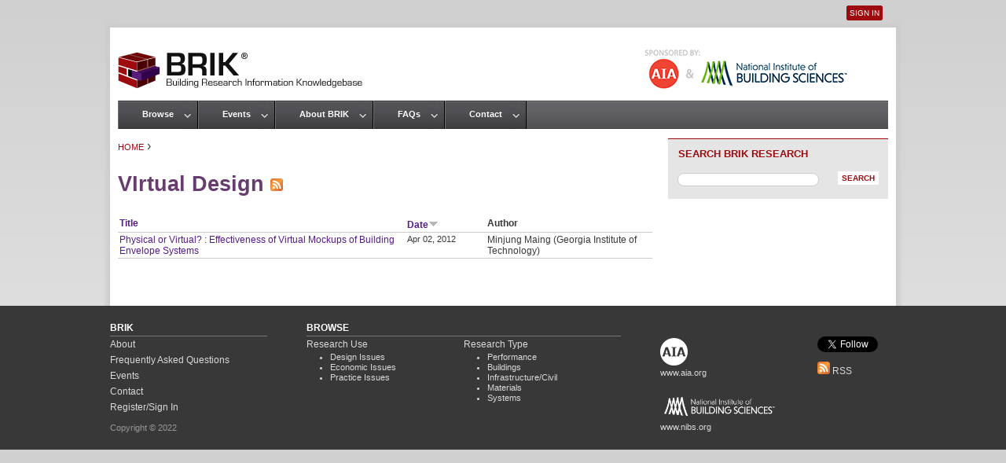

--- FILE ---
content_type: text/html; charset=utf-8
request_url: https://www.brikbase.org/tags/virtual-design
body_size: 5275
content:
<!DOCTYPE html>
<!--[if IEMobile 7]><html class="iem7"  lang="en" dir="ltr"><![endif]-->
<!--[if lte IE 6]><html class="lt-ie9 lt-ie8 lt-ie7"  lang="en" dir="ltr"><![endif]-->
<!--[if (IE 7)&(!IEMobile)]><html class="lt-ie9 lt-ie8"  lang="en" dir="ltr"><![endif]-->
<!--[if IE 8]><html class="lt-ie9"  lang="en" dir="ltr"><![endif]-->
<!--[if (gte IE 9)|(gt IEMobile 7)]><!--><html  lang="en" dir="ltr" prefix="content: http://purl.org/rss/1.0/modules/content/ dc: http://purl.org/dc/terms/ foaf: http://xmlns.com/foaf/0.1/ og: http://ogp.me/ns# rdfs: http://www.w3.org/2000/01/rdf-schema# sioc: http://rdfs.org/sioc/ns# sioct: http://rdfs.org/sioc/types# skos: http://www.w3.org/2004/02/skos/core# xsd: http://www.w3.org/2001/XMLSchema#"><!--<![endif]-->

<head>
  <meta charset="utf-8" />
<meta name="Generator" content="Drupal 7 (http://drupal.org)" />
<link rel="alternate" type="application/rss+xml" title="VIrtual Design" href="https://www.brikbase.org/taxonomy/term/161/all/feed" />
  <title>VIrtual Design | Building Research Information Knowledgebase</title>

      <meta name="MobileOptimized" content="width">
    <meta name="HandheldFriendly" content="true">
    <meta name="viewport" content="width=device-width">
    <!--[if IEMobile]><meta http-equiv="cleartype" content="on"><![endif]-->

  <link type="text/css" rel="stylesheet" href="https://www.brikbase.org/sites/default/files/css/css_kShW4RPmRstZ3SpIC-ZvVGNFVAi0WEMuCnI0ZkYIaFw.css" media="all" />
<link type="text/css" rel="stylesheet" href="https://www.brikbase.org/sites/default/files/css/css_q7FQbENkRRCk4kE551YyJ6j4Ai_wPqTlDFQv_Kildbc.css" media="screen" />
<link type="text/css" rel="stylesheet" href="https://www.brikbase.org/sites/default/files/css/css_cLykWwcxBW6FB6JeKRpnYY6eoLCVleX5qFYclWjpito.css" media="all" />
<link type="text/css" rel="stylesheet" href="https://www.brikbase.org/sites/default/files/css/css_Xnm_nwZW3dmf29_iFScM32Aieu6xlcNcCedx0L10Bks.css" media="all" />
<link type="text/css" rel="stylesheet" href="https://www.brikbase.org/sites/default/files/css/css_p38btx3DrKMweoRywz3S-C7FxZM5t6kJxZyD45Z7s6M.css" media="all" />
<link type="text/css" rel="stylesheet" href="https://www.brikbase.org/sites/default/files/css/css_ToCTe4IWIUD1qTIo9P-cAIvuBmXGzerlIRVuIh972T0.css" media="all" />
  <script src="https://www.brikbase.org/sites/default/files/js/js_XexEZhbTmj1BHeajKr2rPfyR8Y68f4rm0Nv3Vj5_dSI.js"></script>
<script src="https://www.brikbase.org/sites/default/files/js/js_65A0C5AVUGEJFvlzwO7pQZFd-UP6GjPH1AYN19dPP2M.js"></script>
<script src="https://www.brikbase.org/sites/default/files/js/js_Qz8OwIAo-wU9ruKfwkIcXnLRHAGNifNCpfhRjOd7UWM.js"></script>
<script>(function(i,s,o,g,r,a,m){i["GoogleAnalyticsObject"]=r;i[r]=i[r]||function(){(i[r].q=i[r].q||[]).push(arguments)},i[r].l=1*new Date();a=s.createElement(o),m=s.getElementsByTagName(o)[0];a.async=1;a.src=g;m.parentNode.insertBefore(a,m)})(window,document,"script","https://www.google-analytics.com/analytics.js","ga");ga("create", "UA-37500157-1", {"cookieDomain":"auto","allowLinker":true});ga("require", "linker");ga("linker:autoLink", ["brikbase.org","www.brikbase.org","brikbase.com","www.brikbase.com","brikbase.net","www.brikbase.net"]);ga("send", "pageview");</script>
<script src="https://www.brikbase.org/sites/default/files/js/js_UZV8LLJYz8eN5yL5amSznLzjy_l8_bf24NmGbR_2QSs.js"></script>
<script>jQuery.extend(Drupal.settings, {"basePath":"\/","pathPrefix":"","setHasJsCookie":0,"ajaxPageState":{"theme":"brik","theme_token":"nDy3ZG82UfBEM452TFtDd-Wss3fTsxZd2LTRXbfwxfs","js":{"sites\/all\/modules\/jquery_update\/replace\/jquery\/1.7\/jquery.min.js":1,"misc\/jquery-extend-3.4.0.js":1,"misc\/jquery-html-prefilter-3.5.0-backport.js":1,"misc\/jquery.once.js":1,"misc\/drupal.js":1,"sites\/all\/modules\/jquery_update\/replace\/ui\/ui\/minified\/jquery.ui.core.min.js":1,"sites\/all\/modules\/qtip\/library\/jquery.qtip.js":1,"sites\/all\/modules\/qtip\/js\/qtip.js":1,"sites\/all\/modules\/jquery_update\/replace\/ui\/ui\/minified\/jquery.ui.datepicker.min.js":1,"misc\/ui\/jquery.ui.datepicker-1.13.0-backport.js":1,"sites\/all\/modules\/custom_search\/js\/custom_search.js":1,"sites\/all\/modules\/google_analytics\/googleanalytics.js":1,"0":1,"sites\/default\/themes\/brik\/js\/script.js":1},"css":{"modules\/system\/system.base.css":1,"modules\/system\/system.menus.css":1,"modules\/system\/system.messages.css":1,"modules\/system\/system.theme.css":1,"sites\/all\/modules\/qtip\/library\/jquery.qtip.css":1,"sites\/all\/modules\/qtip\/css\/qtip.css":1,"misc\/ui\/jquery.ui.core.css":1,"misc\/ui\/jquery.ui.theme.css":1,"misc\/ui\/jquery.ui.datepicker.css":1,"sites\/all\/modules\/calendar\/css\/calendar_multiday.css":1,"modules\/comment\/comment.css":1,"modules\/field\/theme\/field.css":1,"modules\/node\/node.css":1,"modules\/search\/search.css":1,"modules\/user\/user.css":1,"sites\/all\/modules\/views\/css\/views.css":1,"sites\/all\/modules\/ctools\/css\/ctools.css":1,"sites\/all\/modules\/panels\/css\/panels.css":1,"sites\/all\/modules\/custom_search\/custom_search.css":1,"sites\/default\/themes\/brik\/system.menus.css":1,"sites\/default\/themes\/brik\/css\/normalize.css":1,"sites\/default\/themes\/brik\/css\/wireframes.css":1,"sites\/default\/themes\/brik\/css\/layouts\/responsive-sidebars.css":1,"sites\/default\/themes\/brik\/css\/page-backgrounds.css":1,"sites\/default\/themes\/brik\/css\/tabs.css":1,"sites\/default\/themes\/brik\/css\/pages.css":1,"sites\/default\/themes\/brik\/css\/blocks.css":1,"sites\/default\/themes\/brik\/css\/navigation.css":1,"sites\/default\/themes\/brik\/css\/views-styles.css":1,"sites\/default\/themes\/brik\/css\/nodes.css":1,"sites\/default\/themes\/brik\/css\/comments.css":1,"sites\/default\/themes\/brik\/css\/forms.css":1,"sites\/default\/themes\/brik\/css\/fields.css":1,"sites\/default\/themes\/brik\/css\/print.css":1,"sites\/default\/themes\/brik\/css\/brik_custom.css":1}},"qtip":{"target_position":"top_right","tooltip_position":"bottom_left","show_speech_bubble_tip":1,"show_speech_bubble_tip_side":0,"speech_bubble_size":"12","show_speech_bubble_tip_solid":0,"show_shadow":0,"rounded_corners":0,"color":"ui-tooltip-light","custom_color":"","show_event_type":"mouseenter","hide_event_type":"mouseleave","show_webform_descriptions":0,"additional_elements":""},"custom_search":{"form_target":"_self","solr":1},"better_exposed_filters":{"views":{"taxonomy_term":{"displays":{"page":{"filters":[]}}}}},"googleanalytics":{"trackOutbound":1,"trackMailto":1,"trackDownload":1,"trackDownloadExtensions":"7z|aac|arc|arj|asf|asx|avi|bin|csv|doc(x|m)?|dot(x|m)?|exe|flv|gif|gz|gzip|hqx|jar|jpe?g|js|mp(2|3|4|e?g)|mov(ie)?|msi|msp|pdf|phps|png|ppt(x|m)?|pot(x|m)?|pps(x|m)?|ppam|sld(x|m)?|thmx|qtm?|ra(m|r)?|sea|sit|tar|tgz|torrent|txt|wav|wma|wmv|wpd|xls(x|m|b)?|xlt(x|m)|xlam|xml|z|zip","trackDomainMode":2,"trackCrossDomains":["brikbase.org","www.brikbase.org","brikbase.com","www.brikbase.com","brikbase.net","www.brikbase.net"]},"urlIsAjaxTrusted":{"\/tags\/virtual-design":true}});</script>
  </head>
<body class="html not-front not-logged-in one-sidebar sidebar-second page-taxonomy page-taxonomy-term page-taxonomy-term- page-taxonomy-term-161 section-tags page-views" >
      <p id="skip-link">
      <a href="#main-menu" class="element-invisible element-focusable">Jump to navigation</a>
    </p>
      <link href='http://fonts.googleapis.com/css?family=Open+Sans+Condensed:700' rel='stylesheet' type='text/css'>
<div id="page">

  <header id="header" role="banner">

          <a href="/" title="Home" rel="home" id="logo"><img src="https://www.brikbase.org/sites/default/themes/brik/logo.png" alt="Home" /></a>
    
    
          <nav id="secondary-menu" role="navigation">
        <h2 class="element-invisible">User menu</h2><ul class="links inline clearfix"><li class="menu-308 first last"><a href="/user/login" title="">Sign In </a></li>
</ul>      </nav>
        
    <img src="/sites/default/themes/brik/images/sponsors.png" id="sponsor" alt="Sponsored by AIA and the National Institute of Building Sciences" width="290" height="50" border="0" usemap="#sponsor" />
    <map name="sponsor">
    <area shape="rect" coords="9,16,93,44" href="/knowledge-partners/american-institute-architects">
    <area shape="rect" coords="120,11,266,49" href="/knowledge-partners/national-institute-building-sciences">
    </map>

    
  </header>

  <div id="main">

    <div id="content" class="column" role="main">
            <nav class="breadcrumb" role="navigation"><h2 class="element-invisible">You are here</h2><ol><li><a href="/">Home</a> › </li></ol></nav>      <a id="main-content"></a>
                    <h1 class="title" id="page-title">VIrtual Design <a href="https://www.brikbase.org/taxonomy/term/161/all/feed" class="feed-icon" title="Subscribe to VIrtual Design"><img typeof="foaf:Image" src="https://www.brikbase.org/misc/feed.png" width="16" height="16" alt="Subscribe to VIrtual Design" /></a></h1>
                                          


<div class="view view-taxonomy-term view-id-taxonomy_term view-display-id-page view-dom-id-8dcd57304b47600bea3091aa11caf5de">
            <div class="view-header">
      <p style="font-size:85%;"></p>
    </div>
  
  
  
      <div class="view-content">
      <table  class="views-table cols-3">
         <thead>
      <tr>
                  <th  class="views-field views-field-title" scope="col">
            <a href="/tags/virtual-design?order=title&amp;sort=asc" title="sort by Title" class="active">Title</a>          </th>
                  <th  class="views-field views-field-field-date active" scope="col">
            <a href="/tags/virtual-design?order=field_date&amp;sort=asc" title="sort by Date" class="active">Date<img typeof="foaf:Image" src="https://www.brikbase.org/misc/arrow-asc.png" width="13" height="13" alt="sort ascending" title="sort ascending" /></a>          </th>
                  <th  class="views-field views-field-field-author" scope="col">
            Author          </th>
              </tr>
    </thead>
    <tbody>
          <tr  class="odd views-row-first views-row-last">
                  <td  class="views-field views-field-title">
            <a href="/content/physical-or-virtual-effectiveness-virtual-mockups-building-envelope-systems">Physical or Virtual? : Effectiveness of Virtual Mockups of Building Envelope Systems</a>          </td>
                  <td  class="views-field views-field-field-date active">
            <span class="date-display-single" property="dc:date" datatype="xsd:dateTime" content="2012-04-02T00:00:00-04:00">Apr 02, 2012</span>          </td>
                  <td  class="views-field views-field-field-author">
            Minjung Maing (Georgia Institute of Technology)          </td>
              </tr>
      </tbody>
</table>
    </div>
  
  
  
  
  
  
</div>    </div><!-- /#content -->

    <div id="navigation">

              <nav id="main-menu" role="navigation">
          <h2 class="element-invisible">Main menu</h2><ul class="links inline clearfix"><li class="menu-737 first"><a href="/content/browse">Browse</a></li>
<li class="menu-745"><a href="/events">Events</a></li>
<li class="menu-427"><a href="/content/about-brik">About BRIK</a></li>
<li class="menu-959"><a href="/frequently-asked-questions">FAQs</a></li>
<li class="menu-1661 last"><a href="/contact" title="">Contact</a></li>
</ul>        </nav>
      
      
    </div><!-- /#navigation -->

    
          <aside class="sidebars">
                  <section class="region region-sidebar-second column sidebar">
    <div id="block-custom-search-blocks-1" class="block block-custom-search-blocks first last odd">

        <h2 class="block__title block-title">Search BRIK Research</h2>
    
  <form class="search-form" role="search" action="/tags/virtual-design" method="post" id="custom-search-blocks-form-1" accept-charset="UTF-8"><div><div class="form-actions form-wrapper" id="edit-actions"><input type="submit" id="edit-submit" name="op" value="Search" class="form-submit" /></div><div class="form-item form-type-textfield form-item-custom-search-blocks-form-1">
  <input title="Enter the terms you wish to search for." class="custom-search-box form-text" placeholder="" type="text" id="edit-custom-search-blocks-form-1--2" name="custom_search_blocks_form_1" value="" size="20" maxlength="128" />
</div>
<input type="hidden" name="delta" value="1" />
<input type="hidden" name="form_build_id" value="form-8jrLvPz0NQ3QzPewnHFrsLYrrchmQDQNblOQ3rvnkE0" />
<input type="hidden" name="form_id" value="custom_search_blocks_form_1" />
</div></form>
</div>
  </section>
      </aside><!-- /.sidebars -->
    
  </div><!-- /#main -->

</div><!-- /#page -->

  <footer id="footer" class="region region-footer">
    <div id="block-block-1" class="block block-block first last odd">

        <h2 class="block__title block-title">BRIK Footer</h2>
    
  <div class="footer_map">
<ul id="brik-foot">
<li class="footer_head">BRIK</li>
<li><a href="/content/about-brik">About</a></li>
<li><a href="/content/frequently-asked-questions">Frequently Asked Questions</a></li>
<li><a href="/events">Events</a></li>
<li><a href="/contact">Contact</a></li>
<li><a href="/user/login">Register/Sign In</a></li>
<li class="copyright">Copyright © 2022</li>
</ul>
<ul id="browse-foot">
<li>
<div class="footer_head">BROWSE</div>
<ul id="research-use">
<li><a href="/research-use">Research Use</a>
<ul>
<li><a href="/research-use/design-issues">Design Issues</a></li>
<li><a href="/research-use/economic-issues">Economic Issues</a></li>
<li><a href="/research-use/practice-issues">Practice Issues</a></li>
</ul>
</li>
</ul>
<ul id="research-type">
<li>Research Type
<ul>
<li><a href="/research-type-performance">Performance</a></li>
<li><a href="/research-type-buildings">Buildings</a></li>
<li><a href="/research-type-infrastructure">Infrastructure/Civil</a></li>
<li><a href="/research-type-materials">Materials</a></li>
<li><a href="/research-type-systems">Systems</a></li>
</ul>
</li>
</ul>
</li>
</ul>
<div id="sponsors-foot"><a href="http://www.aia.org"><img src="https://www.wbdg.org/images/logo_aia-brik.png" alt="American Institute of Architects logo" border="0" width="23" id="aia" /></a><br />
<div style="margin-top:-7px"><a href="http://www.aia.org">www.aia.org</a></div>
<div><a href="http://www.nibs.org"><img src="https://www.wbdg.org/images/nibs_logo_wt.png" alt="National Institute of Building Sciences logo" border="0" width="172" id="nibs" /></a></div>
<div style="margin-top:-7px;"><a href="http://www.nibs.org">www.nibs.org</a></div>
</div>
<div id="social-foot">
<div><a href="https://twitter.com/BRIKbase" class="twitter-follow-button" data-show-count="false" data-show-screen-name="false">Follow @twitter</a>
<script>
<!--//--><![CDATA[// ><!--
!function(d,s,id){var js,fjs=d.getElementsByTagName(s)[0];if(!d.getElementById(id)){js=d.createElement(s);js.id=id;js.src="//platform.twitter.com/widgets.js";fjs.parentNode.insertBefore(js,fjs);}}(document,"script","twitter-wjs");
//--><!]]>
</script></div>
<div id="rss-foot"><a class="feed-icon" title="Subscribe to BRIK" href="/rss.xml"><img width="16" height="16" alt="Subscribe to BRIK" src="/misc/feed.png" typeof="foaf:Image" /> RSS</a></div>
</div>
</div>

</div>
  </footer>

  </body>
</html>


--- FILE ---
content_type: application/x-javascript
request_url: https://www.brikbase.org/sites/default/files/js/js_65A0C5AVUGEJFvlzwO7pQZFd-UP6GjPH1AYN19dPP2M.js
body_size: 49331
content:
/*! jQuery UI - v1.10.2 - 2013-03-14
* http://jqueryui.com
* Copyright 2013 jQuery Foundation and other contributors; Licensed MIT */
(function(e,t){function i(t,i){var a,n,r,o=t.nodeName.toLowerCase();return"area"===o?(a=t.parentNode,n=a.name,t.href&&n&&"map"===a.nodeName.toLowerCase()?(r=e("img[usemap=#"+n+"]")[0],!!r&&s(r)):!1):(/input|select|textarea|button|object/.test(o)?!t.disabled:"a"===o?t.href||i:i)&&s(t)}function s(t){return e.expr.filters.visible(t)&&!e(t).parents().addBack().filter(function(){return"hidden"===e.css(this,"visibility")}).length}var a=0,n=/^ui-id-\d+$/;e.ui=e.ui||{},e.extend(e.ui,{version:"1.10.2",keyCode:{BACKSPACE:8,COMMA:188,DELETE:46,DOWN:40,END:35,ENTER:13,ESCAPE:27,HOME:36,LEFT:37,NUMPAD_ADD:107,NUMPAD_DECIMAL:110,NUMPAD_DIVIDE:111,NUMPAD_ENTER:108,NUMPAD_MULTIPLY:106,NUMPAD_SUBTRACT:109,PAGE_DOWN:34,PAGE_UP:33,PERIOD:190,RIGHT:39,SPACE:32,TAB:9,UP:38}}),e.fn.extend({focus:function(t){return function(i,s){return"number"==typeof i?this.each(function(){var t=this;setTimeout(function(){e(t).focus(),s&&s.call(t)},i)}):t.apply(this,arguments)}}(e.fn.focus),scrollParent:function(){var t;return t=e.ui.ie&&/(static|relative)/.test(this.css("position"))||/absolute/.test(this.css("position"))?this.parents().filter(function(){return/(relative|absolute|fixed)/.test(e.css(this,"position"))&&/(auto|scroll)/.test(e.css(this,"overflow")+e.css(this,"overflow-y")+e.css(this,"overflow-x"))}).eq(0):this.parents().filter(function(){return/(auto|scroll)/.test(e.css(this,"overflow")+e.css(this,"overflow-y")+e.css(this,"overflow-x"))}).eq(0),/fixed/.test(this.css("position"))||!t.length?e(document):t},zIndex:function(i){if(i!==t)return this.css("zIndex",i);if(this.length)for(var s,a,n=e(this[0]);n.length&&n[0]!==document;){if(s=n.css("position"),("absolute"===s||"relative"===s||"fixed"===s)&&(a=parseInt(n.css("zIndex"),10),!isNaN(a)&&0!==a))return a;n=n.parent()}return 0},uniqueId:function(){return this.each(function(){this.id||(this.id="ui-id-"+ ++a)})},removeUniqueId:function(){return this.each(function(){n.test(this.id)&&e(this).removeAttr("id")})}}),e.extend(e.expr[":"],{data:e.expr.createPseudo?e.expr.createPseudo(function(t){return function(i){return!!e.data(i,t)}}):function(t,i,s){return!!e.data(t,s[3])},focusable:function(t){return i(t,!isNaN(e.attr(t,"tabindex")))},tabbable:function(t){var s=e.attr(t,"tabindex"),a=isNaN(s);return(a||s>=0)&&i(t,!a)}}),e("<a>").outerWidth(1).jquery||e.each(["Width","Height"],function(i,s){function a(t,i,s,a){return e.each(n,function(){i-=parseFloat(e.css(t,"padding"+this))||0,s&&(i-=parseFloat(e.css(t,"border"+this+"Width"))||0),a&&(i-=parseFloat(e.css(t,"margin"+this))||0)}),i}var n="Width"===s?["Left","Right"]:["Top","Bottom"],r=s.toLowerCase(),o={innerWidth:e.fn.innerWidth,innerHeight:e.fn.innerHeight,outerWidth:e.fn.outerWidth,outerHeight:e.fn.outerHeight};e.fn["inner"+s]=function(i){return i===t?o["inner"+s].call(this):this.each(function(){e(this).css(r,a(this,i)+"px")})},e.fn["outer"+s]=function(t,i){return"number"!=typeof t?o["outer"+s].call(this,t):this.each(function(){e(this).css(r,a(this,t,!0,i)+"px")})}}),e.fn.addBack||(e.fn.addBack=function(e){return this.add(null==e?this.prevObject:this.prevObject.filter(e))}),e("<a>").data("a-b","a").removeData("a-b").data("a-b")&&(e.fn.removeData=function(t){return function(i){return arguments.length?t.call(this,e.camelCase(i)):t.call(this)}}(e.fn.removeData)),e.ui.ie=!!/msie [\w.]+/.exec(navigator.userAgent.toLowerCase()),e.support.selectstart="onselectstart"in document.createElement("div"),e.fn.extend({disableSelection:function(){return this.bind((e.support.selectstart?"selectstart":"mousedown")+".ui-disableSelection",function(e){e.preventDefault()})},enableSelection:function(){return this.unbind(".ui-disableSelection")}}),e.extend(e.ui,{plugin:{add:function(t,i,s){var a,n=e.ui[t].prototype;for(a in s)n.plugins[a]=n.plugins[a]||[],n.plugins[a].push([i,s[a]])},call:function(e,t,i){var s,a=e.plugins[t];if(a&&e.element[0].parentNode&&11!==e.element[0].parentNode.nodeType)for(s=0;a.length>s;s++)e.options[a[s][0]]&&a[s][1].apply(e.element,i)}},hasScroll:function(t,i){if("hidden"===e(t).css("overflow"))return!1;var s=i&&"left"===i?"scrollLeft":"scrollTop",a=!1;return t[s]>0?!0:(t[s]=1,a=t[s]>0,t[s]=0,a)}})})(jQuery);;
/*
* qTip2 - Pretty powerful tooltips
* http://craigsworks.com/projects/qtip2/
*
* Version: 2.0.0pre
* Copyright 2009-2010 Craig Michael Thompson - http://craigsworks.com
*
* Dual licensed under MIT or GPLv2 licenses
*   http://en.wikipedia.org/wiki/MIT_License
*   http://en.wikipedia.org/wiki/GNU_General_Public_License
*
* Date: Fri Aug 19 08:14:39 2011 +0100
*/

/*jslint browser: true, onevar: true, undef: true, nomen: true, bitwise: true, regexp: true, newcap: true, immed: true, strict: true */
/*global window: false, jQuery: false, console: false */


(function($, window, undefined) {

	"use strict"; // Enable ECMAScript "strict" operation for this function. See more: http://ejohn.org/blog/ecmascript-5-strict-mode-json-and-more/
	
	// Munge the primitives - Paul Irish tip
	var TRUE = true,
		FALSE = false,
		NULL = null,
		
		// Shortcut vars
		QTIP, PLUGINS, MOUSE,
		usedIDs = {},
		uitooltip = 'ui-tooltip',
		widget = 'ui-widget',
		disabled = 'ui-state-disabled',
		selector = 'div.qtip.'+uitooltip,
		defaultClass = uitooltip + '-default',
		focusClass = uitooltip + '-focus',
		hoverClass = uitooltip + '-hover',
		fluidClass = uitooltip + '-fluid',
		hideOffset = '-31000px',
		replaceSuffix = '_replacedByqTip',
		oldtitle = 'oldtitle',
		trackingBound;
		
	/* Thanks to Paul Irish for this one: http://paulirish.com/2009/log-a-lightweight-wrapper-for-consolelog/ */
	function log() {
		log.history = log.history || [];
		log.history.push(arguments);
		
		// Make sure console is present
		if('object' === typeof console) {

			// Setup console and arguments
			var c = console[ console.warn ? 'warn' : 'log' ],
			args = Array.prototype.slice.call(arguments), a;

			// Add qTip2 marker to first argument if it's a string
			if(typeof arguments[0] === 'string') { args[0] = 'qTip2: ' + args[0]; }

			// Apply console.warn or .log if not supported
			a = c.apply ? c.apply(console, args) : c(args);
		}
	}

// Option object sanitizer
function sanitizeOptions(opts)
{
	var content;

	if(!opts || 'object' !== typeof opts) { return FALSE; }

	if('object' !== typeof opts.metadata) {
		opts.metadata = {
			type: opts.metadata
		};
	}

	if('content' in opts) {
		if('object' !== typeof opts.content || opts.content.jquery) {
			opts.content = {
				text: opts.content
			};
		}

		content = opts.content.text || FALSE;
		if(!$.isFunction(content) && ((!content && !content.attr) || content.length < 1 || ('object' === typeof content && !content.jquery))) {
			opts.content.text = FALSE;
		}

		if('title' in opts.content) {
			if('object' !== typeof opts.content.title) {
				opts.content.title = {
					text: opts.content.title
				};
			}

			content = opts.content.title.text || FALSE;
			if(!$.isFunction(content) && ((!content && !content.attr) || content.length < 1 || ('object' === typeof content && !content.jquery))) {
				opts.content.title.text = FALSE;
			}
		}
	}

	if('position' in opts) {
		if('object' !== typeof opts.position) {
			opts.position = {
				my: opts.position,
				at: opts.position
			};
		}
	}

	if('show' in opts) {
		if('object' !== typeof opts.show) {
			if(opts.show.jquery) {
				opts.show = { target: opts.show };
			}
			else {
				opts.show = { event: opts.show };
			}
		}
	}

	if('hide' in opts) {
		if('object' !== typeof opts.hide) {
			if(opts.hide.jquery) {
				opts.hide = { target: opts.hide };
			}
			else {
				opts.hide = { event: opts.hide };
			}
		}
	}

	if('style' in opts) {
		if('object' !== typeof opts.style) {
			opts.style = {
				classes: opts.style
			};
		}
	}

	// Sanitize plugin options
	$.each(PLUGINS, function() {
		if(this.sanitize) { this.sanitize(opts); }
	});
	
	return opts;
}

/*
* Core plugin implementation
*/
function QTip(target, options, id, attr)
{
	// Declare this reference
	var self = this,
		docBody = document.body,
		tooltipID = uitooltip + '-' + id,
		isPositioning = 0,
		isDrawing = 0,
		tooltip = $(),
		namespace = '.qtip-' + id,
		elements, cache;

	// Setup class attributes
	self.id = id;
	self.rendered = FALSE;
	self.elements = elements = { target: target };
	self.timers = { img: {} };
	self.options = options;
	self.checks = {};
	self.plugins = {};
	self.cache = cache = {
		event: {},
		target: $(),
		disabled: FALSE,
		attr: attr
	};

	/*
	* Private core functions
	*/
	function convertNotation(notation)
	{
		var i = 0, obj, option = options, 

		// Split notation into array
		levels = notation.split('.');

		// Loop through
		while( option = option[ levels[i++] ] ) {
			if(i < levels.length) { obj = option; }
		}

		return [obj || options, levels.pop()];
	}

	function setWidget() {
		var on = options.style.widget;

		tooltip.toggleClass(widget, on).toggleClass(defaultClass, !on);
		elements.content.toggleClass(widget+'-content', on);
		
		if(elements.titlebar){
			elements.titlebar.toggleClass(widget+'-header', on);
		}
		if(elements.button){
			elements.button.toggleClass(uitooltip+'-icon', !on);
		}
	}

	function removeTitle(reposition)
	{
		if(elements.title) {
			elements.titlebar.remove();
			elements.titlebar = elements.title = elements.button = NULL;

			// Reposition if enabled
			if(reposition !== FALSE) { self.reposition(); }
		}
	}

	function createButton()
	{
		var button = options.content.title.button,
			isString = typeof button === 'string',
			close = isString ? button : 'Close tooltip';

		if(elements.button) { elements.button.remove(); }

		// Use custom button if one was supplied by user, else use default
		if(button.jquery) {
			elements.button = button;
		}
		else {
			elements.button = $('<a />', {
				'class': 'ui-state-default ' + (options.style.widget ? '' : uitooltip+'-icon'),
				'title': close,
				'aria-label': close
			})
			.prepend(
				$('<span />', {
					'class': 'ui-icon ui-icon-close',
					'html': '&times;'
				})
			);
		}

		// Create button and setup attributes
		elements.button.appendTo(elements.titlebar)
			.attr('role', 'button')
			.hover(function(event){ $(this).toggleClass('ui-state-hover', event.type === 'mouseenter'); })
			.click(function(event) {
				if(!tooltip.hasClass(disabled)) { self.hide(event); }
				return FALSE;
			})
			.bind('mousedown keydown mouseup keyup mouseout', function(event) {
				$(this).toggleClass('ui-state-active ui-state-focus', event.type.substr(-4) === 'down');
			});

		// Redraw the tooltip when we're done
		self.redraw();
	}

	function createTitle()
	{
		var id = tooltipID+'-title';

		// Destroy previous title element, if present
		if(elements.titlebar) { removeTitle(); }

		// Create title bar and title elements
		elements.titlebar = $('<div />', {
			'class': uitooltip + '-titlebar ' + (options.style.widget ? 'ui-widget-header' : '')
		})
		.append(
			elements.title = $('<div />', {
				'id': id,
				'class': uitooltip + '-title',
				'aria-atomic': TRUE
			})
		)
		.insertBefore(elements.content);

		// Create button if enabled
		if(options.content.title.button) { createButton(); }

		// Redraw the tooltip dimensions if it's rendered
		else if(self.rendered){ self.redraw(); } 
	}

	function updateButton(button)
	{
		var elem = elements.button,
			title = elements.title;

		// Make sure tooltip is rendered and if not, return
		if(!self.rendered) { return FALSE; }

		if(!button) {
			elem.remove();
		}
		else {
			if(!title) {
				createTitle();
			}
			createButton();
		}
	}

	function updateTitle(content, reposition)
	{
		var elem = elements.title;

		// Make sure tooltip is rendered and if not, return
		if(!self.rendered || !content) { return FALSE; }

		// Use function to parse content
		if($.isFunction(content)) {
			content = content.call(target, cache.event, self);
		}

		// Remove title if callback returns false
		if(content === FALSE) { return removeTitle(FALSE); }

		// Append new content if its a DOM array and show it if hidden
		else if(content.jquery && content.length > 0) {
			elem.empty().append(content.css({ display: 'block' }));
		}

		// Content is a regular string, insert the new content
		else { elem.html(content); }

		// Redraw and reposition
		self.redraw();
		if(reposition !== FALSE && self.rendered && tooltip.is(':visible')) {
			self.reposition(cache.event);
		}
	}

	function updateContent(content, reposition)
	{
		var elem = elements.content;

		// Make sure tooltip is rendered and content is defined. If not return
		if(!self.rendered || !content) { return FALSE; }

		// Use function to parse content
		if($.isFunction(content)) {
			content = content.call(target, cache.event, self) || '';
		}

		// Append new content if its a DOM array and show it if hidden
		if(content.jquery && content.length > 0) {
			elem.empty().append(content.css({ display: 'block' }));
		}

		// Content is a regular string, insert the new content
		else { elem.html(content); }

		// Image detection
		function detectImages(next) {
			var images, srcs = {};

			function imageLoad(image) {
				// Clear src from object and any timers and events associated with the image
				if(image) {
					delete srcs[image.src];
					clearTimeout(self.timers.img[image.src]);
					$(image).unbind(namespace);
				}

				// If queue is empty after image removal, update tooltip and continue the queue
				if($.isEmptyObject(srcs)) {
					self.redraw();
					if(reposition !== FALSE) {
						self.reposition(cache.event);
					}
					
					next();
				}
			}

			// Find all content images without dimensions, and if no images were found, continue
			if((images = elem.find('img:not([height]):not([width])')).length === 0) { return imageLoad(); }

			// Apply timer to each image to poll for dimensions
			images.each(function(i, elem) {
				// Skip if the src is already present
				if(srcs[elem.src] !== undefined) { return; }

				(function timer(){
					// When the dimensions are found, remove the image from the queue
					if(elem.height || elem.width) { return imageLoad(elem); }

					// Restart timer
					self.timers.img[elem.src] = setTimeout(timer, 700);
				}());

				// Also apply regular load/error event handlers
				$(elem).bind('error'+namespace+' load'+namespace, function(){ imageLoad(this); });

				// Store the src and element in our object
				srcs[elem.src] = elem;
			});
		}

		/*
		 * If we're still rendering... insert into 'fx' queue our image dimension
		 * checker which will halt the showing of the tooltip until image dimensions
		 * can be detected properly.
		 */
		if(self.rendered < 0) { tooltip.queue('fx', detectImages); }

		// We're fully rendered, so reset isDrawing flag and proceed without queue delay
		else { isDrawing = 0; detectImages($.noop); }

		return self;
	}

	function assignEvents()
	{
		var posOptions = options.position,
			targets = {
				show: options.show.target,
				hide: options.hide.target,
				viewport: $(posOptions.viewport),
				document: $(document),
				window: $(window)
			},
			events = {
				show: $.trim('' + options.show.event).split(' '),
				hide: $.trim('' + options.hide.event).split(' ')
			},
			IE6 = $.browser.msie && parseInt($.browser.version, 10) === 6;

		// Define show event method
		function showMethod(event)
		{
			if(tooltip.hasClass(disabled)) { return FALSE; }

			// If set, hide tooltip when inactive for delay period
			targets.show.trigger('qtip-'+id+'-inactive');

			// Clear hide timers
			clearTimeout(self.timers.show);
			clearTimeout(self.timers.hide);

			// Start show timer
			var callback = function(){ self.toggle(TRUE, event); };
			if(options.show.delay > 0) {
				self.timers.show = setTimeout(callback, options.show.delay);
			}
			else{ callback(); }
		}

		// Define hide method
		function hideMethod(event)
		{
			if(tooltip.hasClass(disabled) || isPositioning || isDrawing) { return FALSE; }

			// Check if new target was actually the tooltip element
			var relatedTarget = $(event.relatedTarget || event.target),
				ontoTooltip = relatedTarget.closest(selector)[0] === tooltip[0],
				ontoTarget = relatedTarget[0] === targets.show[0];

			// Clear timers and stop animation queue
			clearTimeout(self.timers.show);
			clearTimeout(self.timers.hide);

			// Prevent hiding if tooltip is fixed and event target is the tooltip. Or if mouse positioning is enabled and cursor momentarily overlaps
			if((posOptions.target === 'mouse' && ontoTooltip) || (options.hide.fixed && ((/mouse(out|leave|move)/).test(event.type) && (ontoTooltip || ontoTarget)))) {
				event.preventDefault(); event.stopImmediatePropagation(); return;
			}

			// If tooltip has displayed, start hide timer
			if(options.hide.delay > 0) {
				self.timers.hide = setTimeout(function(){ self.hide(event); }, options.hide.delay);
			}
			else{ self.hide(event); }
		}

		// Define inactive method
		function inactiveMethod(event)
		{
			if(tooltip.hasClass(disabled)) { return FALSE; }

			// Clear timer
			clearTimeout(self.timers.inactive);
			self.timers.inactive = setTimeout(function(){ self.hide(event); }, options.hide.inactive);
		}

		function repositionMethod(event) {
			if(tooltip.is(':visible')) { self.reposition(event); }
		}

		// On mouseenter/mouseleave...
		tooltip.bind('mouseenter'+namespace+' mouseleave'+namespace, function(event) {
			var state = event.type === 'mouseenter';

			// Focus the tooltip on mouseenter (z-index stacking)
			if(state) { self.focus(event); }

			// Add hover class
			tooltip.toggleClass(hoverClass, state);
		});

		// Enable hide.fixed
		if(options.hide.fixed) {
			// Add tooltip as a hide target
			targets.hide = targets.hide.add(tooltip);

			// Clear hide timer on tooltip hover to prevent it from closing
			tooltip.bind('mouseover'+namespace, function() {
				if(!tooltip.hasClass(disabled)) { clearTimeout(self.timers.hide); }
			});
		}

		// If using mouseout/mouseleave as a hide event...
		if(/mouse(out|leave)/i.test(options.hide.event)) {
			// Hide tooltips when leaving current window/frame (but not select/option elements)
			if(options.hide.leave === 'window') {
				targets.window.bind('mouseout' + namespace, function(event) {
					if(/select|option/.test(event.target) && !event.relatedTarget) { self.hide(event); }
				});
			}
		}

		/*
		 * Make sure hoverIntent functions properly by using mouseleave to clear show timer if
		 * mouseenter/mouseout is used for show.event, even if it isn't in the users options.
		 */
		else if(/mouse(over|enter)/i.test(options.show.event)) {
			targets.hide.bind('mouseleave'+namespace, function(event) {
				clearTimeout(self.timers.show);
			});
		}

		// Hide tooltip on document mousedown if unfocus events are enabled
		if(('' + options.hide.event).indexOf('unfocus') > -1) {
			targets.document.bind('mousedown'+namespace, function(event) {
				var $target = $(event.target),
					enabled = !tooltip.hasClass(disabled) && tooltip.is(':visible');

				if($target[0] !== tooltip[0] && $target.parents(selector).length === 0 && $target.add(target).length > 1) {
					self.hide(event);
				}
			});
		}

		// Check if the tooltip hides when inactive
		if('number' === typeof options.hide.inactive) {
			// Bind inactive method to target as a custom event
			targets.show.bind('qtip-'+id+'-inactive', inactiveMethod);
			
			// Define events which reset the 'inactive' event handler
			$.each(QTIP.inactiveEvents, function(index, type){
				targets.hide.add(elements.tooltip).bind(type+namespace+'-inactive', inactiveMethod);
			});
		}

		// Apply hide events
		$.each(events.hide, function(index, type) {
			var showIndex = $.inArray(type, events.show),
					targetHide = $(targets.hide);

			// Both events and targets are identical, apply events using a toggle
			if((showIndex > -1 && targetHide.add(targets.show).length === targetHide.length) || type === 'unfocus')
			{
				targets.show.bind(type+namespace, function(event) {
					if(tooltip.is(':visible')) { hideMethod(event); }
					else { showMethod(event); }
				});

				// Don't bind the event again
				delete events.show[ showIndex ];
			}

			// Events are not identical, bind normally
			else { targets.hide.bind(type+namespace, hideMethod); }
		});

		// Apply show events
		$.each(events.show, function(index, type) {
			targets.show.bind(type+namespace, showMethod);
		});

		// Check if the tooltip hides when mouse is moved a certain distance
		if('number' === typeof options.hide.distance) {
			// Bind mousemove to target to detect distance difference
			targets.show.add(tooltip).bind('mousemove'+namespace, function(event) {
				var origin = cache.origin || {},
					limit = options.hide.distance,
					abs = Math.abs;

				// Check if the movement has gone beyond the limit, and hide it if so
				if(abs(event.pageX - origin.pageX) >= limit || abs(event.pageY - origin.pageY) >= limit) {
					self.hide(event);
				}
			});
		}

		// Mouse positioning events
		if(posOptions.target === 'mouse') {
			// Cache mousemove coords on show targets
			targets.show.bind('mousemove'+namespace, function(event) {
				MOUSE = { pageX: event.pageX, pageY: event.pageY, type: 'mousemove' };
			});

			// If mouse adjustment is on...
			if(posOptions.adjust.mouse) {
				// Apply a mouseleave event so we don't get problems with overlapping
				if(options.hide.event) {
					tooltip.bind('mouseleave'+namespace, function(event) {
						if((event.relatedTarget || event.target) !== targets.show[0]) { self.hide(event); }
					});
				}

				// Update tooltip position on mousemove
				targets.document.bind('mousemove'+namespace, function(event) {
					// Update the tooltip position only if the tooltip is visible and adjustment is enabled
					if(!tooltip.hasClass(disabled) && tooltip.is(':visible')) {
						self.reposition(event || MOUSE);
					}
				});
			}
		}

		// Adjust positions of the tooltip on window resize if enabled
		if(posOptions.adjust.resize || targets.viewport.length) {
			($.event.special.resize ? targets.viewport : targets.window).bind('resize'+namespace, repositionMethod);
		}

		// Adjust tooltip position on scroll if screen adjustment is enabled
		if(targets.viewport.length || (IE6 && tooltip.css('position') === 'fixed')) {
			targets.viewport.bind('scroll'+namespace, repositionMethod);
		}
	}

	function unassignEvents()
	{
		var targets = [
				options.show.target[0],
				options.hide.target[0],
				self.rendered && elements.tooltip[0],
				options.position.container[0],
				options.position.viewport[0],
				window,
				document
			];

		// Check if tooltip is rendered
		if(self.rendered) {
			$([]).pushStack( $.grep(targets, function(i){ return typeof i === 'object'; }) ).unbind(namespace);
		}

		// Tooltip isn't yet rendered, remove render event
		else { options.show.target.unbind(namespace+'-create'); }
	}

	// Setup builtin .set() option checks
	self.checks.builtin = {
		// Core checks
		'^id$': function(obj, o, v) {
			var id = v === TRUE ? QTIP.nextid : v,
				tooltipID = uitooltip + '-' + id;

			if(id !== FALSE && id.length > 0 && !$('#'+tooltipID).length) {
				tooltip[0].id = tooltipID;
				elements.content[0].id = tooltipID + '-content';
				elements.title[0].id = tooltipID + '-title';
			}
		},

		// Content checks
		'^content.text$': function(obj, o, v){ updateContent(v); },
		'^content.title.text$': function(obj, o, v) {
			// Remove title if content is null
			if(!v) { return removeTitle(); }

			// If title isn't already created, create it now and update
			if(!elements.title && v) { createTitle(); }
			updateTitle(v);
		},
		'^content.title.button$': function(obj, o, v){ updateButton(v); },

		// Position checks
		'^position.(my|at)$': function(obj, o, v){
			// Parse new corner value into Corner objecct
			if('string' === typeof v) {
				obj[o] = new PLUGINS.Corner(v);
			}
		},
		'^position.container$': function(obj, o, v){
			if(self.rendered) { tooltip.appendTo(v); }
		},

		// Show checks
		'^show.ready$': function() {
			if(!self.rendered) { self.render(1); }
			else { self.toggle(TRUE); }
		},

		// Style checks
		'^style.classes$': function(obj, o, v) { 
			tooltip.attr('class', uitooltip + ' qtip ui-helper-reset ' + v);
		},
		'^style.widget|content.title': setWidget,

		// Events check
		'^events.(render|show|move|hide|focus|blur)$': function(obj, o, v) {
			tooltip[($.isFunction(v) ? '' : 'un') + 'bind']('tooltip'+o, v);
		},

		// Properties which require event reassignment
		'^(show|hide|position).(event|target|fixed|inactive|leave|distance|viewport|adjust)': function() {
			var posOptions = options.position;

			// Set tracking flag
			tooltip.attr('tracking', posOptions.target === 'mouse' && posOptions.adjust.mouse);

			// Reassign events
			unassignEvents(); assignEvents();
		}
	};

	/*
	* Public API methods
	*/
	$.extend(self, {
		render: function(show)
		{
			if(self.rendered) { return self; } // If tooltip has already been rendered, exit

			var title = options.content.title.text,
				posOptions = options.position,
				callback = $.Event('tooltiprender');

			// Add ARIA attributes to target
			$.attr(target[0], 'aria-describedby', tooltipID);

			// Create tooltip element
			tooltip = elements.tooltip = $('<div/>', {
					'id': tooltipID,
					'class': uitooltip + ' qtip ui-helper-reset ' + defaultClass + ' ' + options.style.classes,
					'width': options.style.width || '',
					'height': options.style.height || '',
					'tracking': posOptions.target === 'mouse' && posOptions.adjust.mouse,

					/* ARIA specific attributes */
					'role': 'alert',
					'aria-live': 'polite',
					'aria-atomic': FALSE,
					'aria-describedby': tooltipID + '-content',
					'aria-hidden': TRUE
				})
				.toggleClass(disabled, cache.disabled)
				.data('qtip', self)
				.appendTo(options.position.container)
				.append(
					// Create content element
					elements.content = $('<div />', {
						'class': uitooltip + '-content',
						'id': tooltipID + '-content',
						'aria-atomic': TRUE
					})
				);

			// Set rendered flag and prevent redundant redraw/reposition calls for now
			self.rendered = -1;
			isDrawing = 1; isPositioning = 1;

			// Update title
			if(title) { 
				createTitle();
				updateTitle(title, FALSE);
			}

			// Set proper rendered flag and update content
			updateContent(options.content.text, FALSE);
			self.rendered = TRUE;

			// Setup widget classes
			setWidget();

			// Assign passed event callbacks (before plugins!)
			$.each(options.events, function(name, callback) {
				if($.isFunction(callback)) {
					tooltip.bind(name === 'toggle' ? 'tooltipshow tooltiphide' : 'tooltip'+name, callback);
				}
			});

			// Initialize 'render' plugins
			$.each(PLUGINS, function() {
				if(this.initialize === 'render') { this(self); }
			});

			// Assign events
			assignEvents();

			/* Queue this part of the render process in our fx queue so we can
			 * load images before the tooltip renders fully.
			 *
			 * See: updateContent method
			*/
			tooltip.queue('fx', function(next) {
				// Trigger tooltiprender event and pass original triggering event as original
				callback.originalEvent = cache.event;
				tooltip.trigger(callback, [self]);

				// Reset flags
				isDrawing = 0; isPositioning = 0;

				// Redraw the tooltip manually now we're fully rendered
				self.redraw();

				// Show tooltip if needed
				if(options.show.ready || show) {
					self.toggle(TRUE, cache.event);
				}

				next(); // Move on to next method in queue
			});

			return self;
		},

		get: function(notation)
		{
			var result, o;

			switch(notation.toLowerCase())
			{
				case 'dimensions':
					result = {
						height: tooltip.outerHeight(), width: tooltip.outerWidth()
					};
				break;

				case 'offset':
					result = PLUGINS.offset(tooltip, options.position.container);
				break;

				default:
					o = convertNotation(notation.toLowerCase());
					result = o[0][ o[1] ];
					result = result.precedance ? result.string() : result;
				break;
			}

			return result;
		},

		set: function(option, value)
		{
			var rmove = /^position\.(my|at|adjust|target|container)|style|content|show\.ready/i,
				rdraw = /^content\.(title|attr)|style/i,
				reposition = FALSE,
				redraw = FALSE,
				checks = self.checks,
				name;

			function callback(notation, args) {
				var category, rule, match;

				for(category in checks) {
					for(rule in checks[category]) {
						if(match = (new RegExp(rule, 'i')).exec(notation)) {
							args.push(match);
							checks[category][rule].apply(self, args);
						}
					}
				}
			}

			// Convert singular option/value pair into object form
			if('string' === typeof option) {
				name = option; option = {}; option[name] = value;
			}
			else { option = $.extend(TRUE, {}, option); }

			// Set all of the defined options to their new values
			$.each(option, function(notation, value) {
				var obj = convertNotation( notation.toLowerCase() ), previous;

				// Set new obj value
				previous = obj[0][ obj[1] ];
				obj[0][ obj[1] ] = 'object' === typeof value && value.nodeType ? $(value) : value;

				// Set the new params for the callback
				option[notation] = [obj[0], obj[1], value, previous];

				// Also check if we need to reposition / redraw
				reposition = rmove.test(notation) || reposition;
				redraw = rdraw.test(notation) || redraw;
			});

			// Re-sanitize options
			sanitizeOptions(options);

			/*
			 * Execute any valid callbacks for the set options
			 * Also set isPositioning/isDrawing so we don't get loads of redundant repositioning
			 * and redraw calls.
			 */
			isPositioning = isDrawing = 1; $.each(option, callback); isPositioning = isDrawing = 0;

			// Update position / redraw if needed
			if(tooltip.is(':visible') && self.rendered) {
				if(reposition) {
					self.reposition( options.position.target === 'mouse' ? NULL : cache.event );
				}
				if(redraw) { self.redraw(); }
			}

			return self;
		},

		toggle: function(state, event)
		{
			// Make sure tooltip is rendered
			if(!self.rendered) {
				if(state) { self.render(1); } // Render the tooltip if showing and it isn't already
				else { return self; }
			}

			var type = state ? 'show' : 'hide',
				opts = options[type],
				visible = tooltip.is(':visible'),
				sameTarget = !event || options[type].target.length < 2 || cache.target[0] === event.target,
				posOptions = options.position,
				contentOptions = options.content,
				delay,
				callback;

			// Detect state if valid one isn't provided
			if((typeof state).search('boolean|number')) { state = !visible; }

			// Return if element is already in correct state
			if(!tooltip.is(':animated') && visible === state && sameTarget) { return self; }

			// Try to prevent flickering when tooltip overlaps show element
			if(event) {
				if((/over|enter/).test(event.type) && (/out|leave/).test(cache.event.type) &&
					event.target === options.show.target[0] && tooltip.has(event.relatedTarget).length) {
					return self;
				}

				// Cache event
				cache.event = $.extend({}, event);
			}

			// Call API methods
			callback = $.Event('tooltip'+type);
			callback.originalEvent = event ? cache.event : NULL;
			tooltip.trigger(callback, [self, 90]);
			if(callback.isDefaultPrevented()){ return self; }

			// Set ARIA hidden status attribute
			$.attr(tooltip[0], 'aria-hidden', !!!state);

			// Execute state specific properties
			if(state) {
				// Store show origin coordinates
				cache.origin = $.extend({}, MOUSE);

				// Focus the tooltip
				self.focus(event);

				// Update tooltip content & title if it's a dynamic function
				if($.isFunction(contentOptions.text)) { updateContent(contentOptions.text, FALSE); }
				if($.isFunction(contentOptions.title.text)) { updateTitle(contentOptions.title.text, FALSE); }

				// Cache mousemove events for positioning purposes (if not already tracking)
				if(!trackingBound && posOptions.target === 'mouse' && posOptions.adjust.mouse) {
					$(document).bind('mousemove.qtip', function(event) {
						MOUSE = { pageX: event.pageX, pageY: event.pageY, type: 'mousemove' };
					});
					trackingBound = TRUE;
				}

				// Update the tooltip position
				self.reposition(event);

				// Hide other tooltips if tooltip is solo, using it as the context
				if(opts.solo) { $(selector, opts.solo).not(tooltip).qtip('hide', callback); }
			}
			else {
				// Clear show timer if we're hiding 
				clearTimeout(self.timers.show);

				// Remove cached origin on hide
				delete cache.origin;

				// Remove mouse tracking event if not needed (all tracking qTips are hidden)
				if(trackingBound && !$(selector+'[tracking="true"]:visible', opts.solo).not(tooltip).length) {
					$(document).unbind('mousemove.qtip');
					trackingBound = FALSE;
				}
				
				// Blur the tooltip
				self.blur(event);
			}

			// Define post-animation, state specific properties
			function after() {
				if(state) {
					// Prevent antialias from disappearing in IE by removing filter
					if($.browser.msie) { tooltip[0].style.removeAttribute('filter'); }

					// Remove overflow setting to prevent tip bugs
					tooltip.css('overflow', '');

					// Autofocus elements if enabled
					if('string' === typeof opts.autofocus) {
						$(opts.autofocus, tooltip).focus();
					}

					// Call API method
					callback = $.Event('tooltipvisible');
					callback.originalEvent = event ? cache.event : NULL;
					tooltip.trigger(callback, [self]);
				}
				else {
					// Reset CSS states
					tooltip.css({
						display: '',
						visibility: '',
						opacity: '',
						left: '',
						top: ''
					});
				}
			}

			// Clear animation queue if same target
			if(sameTarget) { tooltip.stop(0, 1); }

			// If no effect type is supplied, use a simple toggle
			if(opts.effect === FALSE) {
				tooltip[ type ]();
				after.call(tooltip);
			}

			// Use custom function if provided
			else if($.isFunction(opts.effect)) {
				opts.effect.call(tooltip, self);
				tooltip.queue('fx', function(n){ after(); n(); });
			}

			// Use basic fade function by default
			else { tooltip.fadeTo(90, state ? 1 : 0, after); }

			// If inactive hide method is set, active it
			if(state) { opts.target.trigger('qtip-'+id+'-inactive'); }

			return self;
		},

		show: function(event){ return self.toggle(TRUE, event); },

		hide: function(event){ return self.toggle(FALSE, event); },

		focus: function(event)
		{
			if(!self.rendered) { return self; }

			var qtips = $(selector),
				curIndex = parseInt(tooltip[0].style.zIndex, 10),
				newIndex = QTIP.zindex + qtips.length,
				cachedEvent = $.extend({}, event),
				focusedElem, callback;

			// Only update the z-index if it has changed and tooltip is not already focused
			if(!tooltip.hasClass(focusClass))
			{
				// Call API method
				callback = $.Event('tooltipfocus');
				callback.originalEvent = cachedEvent;
				tooltip.trigger(callback, [self, newIndex]);

				// If default action wasn't prevented...
				if(!callback.isDefaultPrevented()) {
					// Only update z-index's if they've changed
					if(curIndex !== newIndex) {
						// Reduce our z-index's and keep them properly ordered
						qtips.each(function() {
							if(this.style.zIndex > curIndex) {
								this.style.zIndex = this.style.zIndex - 1;
							}
						});
						
						// Fire blur event for focused tooltip
						qtips.filter('.' + focusClass).qtip('blur', cachedEvent);
					}

					// Set the new z-index
					tooltip.addClass(focusClass)[0].style.zIndex = newIndex;
				}
			}

			return self;
		},

		blur: function(event) {
			var cachedEvent = $.extend({}, event),
				callback;

			// Set focused status to FALSE
			tooltip.removeClass(focusClass);

			// Trigger blur event
			callback = $.Event('tooltipblur');
			callback.originalEvent = cachedEvent;
			tooltip.trigger(callback, [self]);

			return self;
		},

		reposition: function(event, effect)
		{
			if(!self.rendered || isPositioning) { return self; }

			// Set positioning flag
			isPositioning = 1;
	
			var target = options.position.target,
				posOptions = options.position,
				my = posOptions.my, 
				at = posOptions.at,
				adjust = posOptions.adjust,
				method = adjust.method.split(' '),
				elemWidth = tooltip.outerWidth(),
				elemHeight = tooltip.outerHeight(),
				targetWidth = 0,
				targetHeight = 0,
				callback = $.Event('tooltipmove'),
				fixed = tooltip.css('position') === 'fixed',
				viewport = posOptions.viewport,
				position = { left: 0, top: 0 },
				tip = self.plugins.tip,
				readjust = {
					// Repositioning method and axis detection
					horizontal: method[0],
					vertical: method[1] || method[0],

					// Reposition methods
					left: function(posLeft) {
						var isShift = readjust.horizontal === 'shift',
							viewportScroll = viewport.offset.left + viewport.scrollLeft,
							myWidth = my.x === 'left' ? elemWidth : my.x === 'right' ? -elemWidth : -elemWidth / 2,
							atWidth = at.x === 'left' ? targetWidth : at.x === 'right' ? -targetWidth : -targetWidth / 2,
							tipWidth = tip && tip.size ? tip.size.width || 0 : 0,
							tipAdjust = tip && tip.corner && tip.corner.precedance === 'x' && !isShift ? tipWidth : 0,
							overflowLeft = viewportScroll - posLeft + tipAdjust,
							overflowRight = posLeft + elemWidth - viewport.width - viewportScroll + tipAdjust,
							offset = myWidth - (my.precedance === 'x' || my.x === my.y ? atWidth : 0),
							isCenter = my.x === 'center';

						// Optional 'shift' style repositioning
						if(isShift) {
							tipAdjust = tip && tip.corner && tip.corner.precedance === 'y' ? tipWidth : 0;
							offset = (my.x === 'left' ? 1 : -1) * myWidth - tipAdjust;

							// Adjust position but keep it within viewport dimensions
							position.left += overflowLeft > 0 ? overflowLeft : overflowRight > 0 ? -overflowRight : 0;
							position.left = Math.max(
								viewport.offset.left + (tipAdjust && tip.corner.x === 'center' ? tip.offset : 0),
								posLeft - offset,
								Math.min(
									Math.max(viewport.offset.left + viewport.width, posLeft + offset),
									position.left
								)
							);
						}

						// Default 'flip' repositioning
						else {
							if(overflowLeft > 0 && (my.x !== 'left' || overflowRight > 0)) {
								position.left -= offset + (isCenter ? 0 : 2 * adjust.x);
							}
							else if(overflowRight > 0 && (my.x !== 'right' || overflowLeft > 0)  ) {
								position.left -= isCenter ? -offset : offset + (2 * adjust.x);
							}
							if(position.left !== posLeft && isCenter) { position.left -= adjust.x; }
							
							// Make sure we haven't made things worse with the adjustment and return the adjusted difference
							if(position.left < viewportScroll && -position.left > overflowRight) { position.left = posLeft; }
						}

						return position.left - posLeft;
					},
					top: function(posTop) {
						var isShift = readjust.vertical === 'shift',
							viewportScroll = viewport.offset.top + viewport.scrollTop,
							myHeight = my.y === 'top' ? elemHeight : my.y === 'bottom' ? -elemHeight : -elemHeight / 2,
							atHeight = at.y === 'top' ? targetHeight : at.y === 'bottom' ? -targetHeight : -targetHeight / 2,
							tipHeight = tip && tip.size ? tip.size.height || 0 : 0,
							tipAdjust = tip && tip.corner && tip.corner.precedance === 'y' && !isShift ? tipHeight : 0,
							overflowTop = viewportScroll - posTop + tipAdjust,
							overflowBottom = posTop + elemHeight - viewport.height - viewportScroll + tipAdjust,
							offset = myHeight - (my.precedance === 'y' || my.x === my.y ? atHeight : 0),
							isCenter = my.y === 'center';
							
						// Optional 'shift' style repositioning
						if(isShift) {
							tipAdjust = tip && tip.corner && tip.corner.precedance === 'x' ? tipHeight : 0;
							offset = (my.y === 'top' ? 1 : -1) * myHeight - tipAdjust;

							// Adjust position but keep it within viewport dimensions
							position.top += overflowTop > 0 ? overflowTop : overflowBottom > 0 ? -overflowBottom : 0;
							position.top = Math.max(
								viewport.offset.top + (tipAdjust && tip.corner.x === 'center' ? tip.offset : 0),
								posTop - offset,
								Math.min(
									Math.max(viewport.offset.top + viewport.height, posTop + offset),
									position.top
								)
							);
						}

						// Default 'flip' repositioning
						else {
							if(overflowTop > 0 && (my.y !== 'top' || overflowBottom > 0)) {
								position.top -= offset + (isCenter ? 0 : 2 * adjust.y);
							}
							else if(overflowBottom > 0 && (my.y !== 'bottom' || overflowTop > 0)  ) {
								position.top -= isCenter ? -offset : offset + (2 * adjust.y);
							}
							if(position.top !== posTop && isCenter) { position.top -= adjust.y; }

							// Make sure we haven't made things worse with the adjustment and return the adjusted difference
							if(position.top < 0 && -position.top > overflowBottom) { position.top = posTop; }
						}

						return position.top - posTop;
					}
				};

			// Check if absolute position was passed
			if($.isArray(target) && target.length === 2) {
				// Force left top and set position
				at = { x: 'left', y: 'top' };
				position = { left: target[0], top: target[1] };
			}

			// Check if mouse was the target
			else if(target === 'mouse' && ((event && event.pageX) || cache.event.pageX)) {
				// Force left top to allow flipping
				at = { x: 'left', y: 'top' };

				// Use cached event if one isn't available for positioning
				event = (event && (event.type === 'resize' || event.type === 'scroll') ? cache.event :
					event && event.pageX && event.type === 'mousemove' ? event :
					MOUSE && MOUSE.pageX && (adjust.mouse || !event || !event.pageX) ? { pageX: MOUSE.pageX, pageY: MOUSE.pageY } :
					!adjust.mouse && cache.origin && cache.origin.pageX ? cache.origin :
					event) || event || cache.event || MOUSE || {};

				// Use event coordinates for position
				position = { top: event.pageY, left: event.pageX };
			}

			// Target wasn't mouse or absolute...
			else {
				// Check if event targetting is being used
				if(target === 'event') {
					if(event && event.target && event.type !== 'scroll' && event.type !== 'resize') {
						target = cache.target = $(event.target);
					}
					else {
						target = cache.target;
					}
				}
				else { cache.target = $(target); }

				// Parse the target into a jQuery object and make sure there's an element present
				target = $(target).eq(0);
				if(target.length === 0) { return self; }

				// Check if window or document is the target
				else if(target[0] === document || target[0] === window) {
					targetWidth = PLUGINS.iOS ? window.innerWidth : target.width();
					targetHeight = PLUGINS.iOS ? window.innerHeight : target.height();

					if(target[0] === window) {
						position = {
							top: !fixed || PLUGINS.iOS ? (viewport || target).scrollTop() : 0,
							left: !fixed || PLUGINS.iOS ? (viewport || target).scrollLeft() : 0
						};
					}
				}

				// Use Imagemap/SVG plugins if needed
				else if(target.is('area') && PLUGINS.imagemap) {
					position = PLUGINS.imagemap(target, at);
				}
				else if(target[0].namespaceURI === 'http://www.w3.org/2000/svg' && PLUGINS.svg) {
					position = PLUGINS.svg(target, at);
				}

				else {
					targetWidth = target.outerWidth();
					targetHeight = target.outerHeight();

					position = PLUGINS.offset(target, posOptions.container, fixed);
				}

				// Parse returned plugin values into proper variables
				if(position.offset) {
					targetWidth = position.width;
					targetHeight = position.height;
					position = position.offset;
				}

				// Adjust position relative to target
				position.left += at.x === 'right' ? targetWidth : at.x === 'center' ? targetWidth / 2 : 0;
				position.top += at.y === 'bottom' ? targetHeight : at.y === 'center' ? targetHeight / 2 : 0;
			}

			// Adjust position relative to tooltip
			position.left += adjust.x + (my.x === 'right' ? -elemWidth : my.x === 'center' ? -elemWidth / 2 : 0);
			position.top += adjust.y + (my.y === 'bottom' ? -elemHeight : my.y === 'center' ? -elemHeight / 2 : 0);

			// Calculate collision offset values if viewport positioning is enabled
			if(viewport.jquery && target[0] !== window && target[0] !== docBody &&
				readjust.vertical+readjust.horizontal !== 'nonenone')
			{
				// Cache our viewport details
				viewport = {
					elem: viewport,
					height: viewport[ (viewport[0] === window ? 'h' : 'outerH') + 'eight' ](),
					width: viewport[ (viewport[0] === window ? 'w' : 'outerW') + 'idth' ](),
					scrollLeft: fixed ? 0 : viewport.scrollLeft(),
					scrollTop: fixed ? 0 : viewport.scrollTop(),
					offset: viewport.offset() || { left: 0, top: 0 }
				};

				// Adjust position based onviewport and adjustment options
				position.adjusted = {
					left: readjust.horizontal !== 'none' ? readjust.left(position.left) : 0,
					top: readjust.vertical !== 'none' ? readjust.top(position.top) : 0
				};
			}

			//Viewport adjustment is disabled, set values to zero
			else { position.adjusted = { left: 0, top: 0 }; }

			// Set tooltip position class
			tooltip.attr('class', function(i, val) {
				return $.attr(this, 'class').replace(/ui-tooltip-pos-\w+/i, '');
			})
			.addClass(uitooltip + '-pos-' + my.abbreviation());

			// Call API method
			callback.originalEvent = $.extend({}, event);
			tooltip.trigger(callback, [self, position, viewport.elem || viewport]);
			if(callback.isDefaultPrevented()){ return self; }
			delete position.adjusted;

			// If effect is disabled, target it mouse, no animation is defined or positioning gives NaN out, set CSS directly
			if(effect === FALSE || isNaN(position.left) || isNaN(position.top) || target === 'mouse' || !$.isFunction(posOptions.effect)) {
				tooltip.css(position);
			}
			
			// Use custom function if provided
			else if($.isFunction(posOptions.effect)) {
				posOptions.effect.call(tooltip, self, $.extend({}, position));
				tooltip.queue(function(next) {
					// Reset attributes to avoid cross-browser rendering bugs
					$(this).css({ opacity: '', height: '' });
					if($.browser.msie) { this.style.removeAttribute('filter'); }

					next();
				});
			}

			// Set positioning flag
			isPositioning = 0;

			return self;
		},

		// Max/min width simulator function for all browsers.. yeaaah!
		redraw: function()
		{
			if(self.rendered < 1 || isDrawing) { return self; }

			var container = options.position.container,
				perc, width, max, min;

			// Set drawing flag
			isDrawing = 1;

			// If tooltip has a set height, just set it... like a boss!
			if(options.style.height) { tooltip.css('height', options.style.height); }

			// If tooltip has a set width, just set it... like a boss!
			if(options.style.width) { tooltip.css('width', options.style.width); }

			// Otherwise simualte max/min width...
			else {
				// Reset width and add fluid class
				tooltip.css('width', '').addClass(fluidClass);

				// Grab our tooltip width (add 1 so we don't get wrapping problems.. huzzah!)
				width = tooltip.width() + 1;

				// Grab our max/min properties
				max = tooltip.css('max-width') || '';
				min = tooltip.css('min-width') || '';

				// Parse into proper pixel values
				perc = (max + min).indexOf('%') > -1 ? container.width() / 100 : 0;
				max = ((max.indexOf('%') > -1 ? perc : 1) * parseInt(max, 10)) || width;
				min = ((min.indexOf('%') > -1 ? perc : 1) * parseInt(min, 10)) || 0;

				// Determine new dimension size based on max/min/current values
				width = max + min ? Math.min(Math.max(width, min), max) : width;

				// Set the newly calculated width and remvoe fluid class
				tooltip.css('width', Math.round(width)).removeClass(fluidClass);
			}

			// Set drawing flag
			isDrawing = 0;

			return self;
		},

		disable: function(state)
		{
			if('boolean' !== typeof state) {
				state = !(tooltip.hasClass(disabled) || cache.disabled);
			}
			 
			if(self.rendered) {
				tooltip.toggleClass(disabled, state);
				$.attr(tooltip[0], 'aria-disabled', state);
			}
			else {
				cache.disabled = !!state;
			}

			return self;
		},
		
		enable: function() { return self.disable(FALSE); },

		destroy: function()
		{
			var t = target[0],
				title = $.attr(t, oldtitle);

			// Destroy tooltip and  any associated plugins if rendered
			if(self.rendered) {
				tooltip.remove();
				
				$.each(self.plugins, function() {
					if(this.destroy) { this.destroy(); }
				});
			}

			// Clear timers and remove bound events
			clearTimeout(self.timers.show);
			clearTimeout(self.timers.hide);
			unassignEvents();

			// Remove api object
			$.removeData(t, 'qtip');

			// Reset old title attribute if removed 
			if(options.suppress && title) {
				$.attr(t, 'title', title);
				target.removeAttr(oldtitle);
			}

			// Remove ARIA attributes and bound qtip events
			target.removeAttr('aria-describedby').unbind('.qtip');

			// Remove ID from sued id object
			delete usedIDs[self.id];

			return target;
		}
	});
}

// Initialization method
function init(id, opts)
{
	var obj, posOptions, attr, config, title,

	// Setup element references
	elem = $(this),
	docBody = $(document.body),

	// Use document body instead of document element if needed
	newTarget = this === document ? docBody : elem,

	// Grab metadata from element if plugin is present
	metadata = (elem.metadata) ? elem.metadata(opts.metadata) : NULL,

	// If metadata type if HTML5, grab 'name' from the object instead, or use the regular data object otherwise
	metadata5 = opts.metadata.type === 'html5' && metadata ? metadata[opts.metadata.name] : NULL,

	// Grab data from metadata.name (or data-qtipopts as fallback) using .data() method,
	html5 = elem.data(opts.metadata.name || 'qtipopts');

	// If we don't get an object returned attempt to parse it manualyl without parseJSON
	try { html5 = typeof html5 === 'string' ? (new Function("return " + html5))() : html5; }
	catch(e) { log('Unable to parse HTML5 attribute data: ' + html5); }

	// Merge in and sanitize metadata
	config = $.extend(TRUE, {}, QTIP.defaults, opts, 
		typeof html5 === 'object' ? sanitizeOptions(html5) : NULL,
		sanitizeOptions(metadata5 || metadata));

	// Re-grab our positioning options now we've merged our metadata and set id to passed value
	posOptions = config.position;
	config.id = id;
	
	// Setup missing content if none is detected
	if('boolean' === typeof config.content.text) {
		attr = elem.attr(config.content.attr);

		// Grab from supplied attribute if available
		if(config.content.attr !== FALSE && attr) { config.content.text = attr; }

		// No valid content was found, abort render
		else {
			log('Unable to locate content for tooltip! Aborting render of tooltip on element: ', elem);
			return FALSE;
		}
	}

	// Setup target options
	if(posOptions.container === FALSE) { posOptions.container = docBody; }
	if(posOptions.target === FALSE) { posOptions.target = newTarget; }
	if(config.show.target === FALSE) { config.show.target = newTarget; }
	if(config.show.solo === TRUE) { config.show.solo = docBody; }
	if(config.hide.target === FALSE) { config.hide.target = newTarget; }
	if(config.position.viewport === TRUE) { config.position.viewport = posOptions.container; }

	// Convert position corner values into x and y strings
	posOptions.at = new PLUGINS.Corner(posOptions.at);
	posOptions.my = new PLUGINS.Corner(posOptions.my);

	// Destroy previous tooltip if overwrite is enabled, or skip element if not
	if($.data(this, 'qtip')) {
		if(config.overwrite) {
			elem.qtip('destroy');
		}
		else if(config.overwrite === FALSE) {
			return FALSE;
		}
	}

	// Remove title attribute and store it if present
	if(config.suppress && (title = $.attr(this, 'title'))) {
		$(this).removeAttr('title').attr(oldtitle, title);
	}

	// Initialize the tooltip and add API reference
	obj = new QTip(elem, config, id, !!attr);
	$.data(this, 'qtip', obj);

	// Catch remove events on target element to destroy redundant tooltip
	elem.bind('remove.qtip', function(){ obj.destroy(); });

	return obj;
}

// jQuery $.fn extension method
QTIP = $.fn.qtip = function(options, notation, newValue)
{
	var command = ('' + options).toLowerCase(), // Parse command
		returned = NULL,
		args = command === 'disable' ? [TRUE] : $.makeArray(arguments).slice(1),
		event = args[args.length - 1],
		opts = this[0] ? $.data(this[0], 'qtip') : NULL;

	// Check for API request
	if((!arguments.length && opts) || command === 'api') {
		return opts;
	}

	// Execute API command if present
	else if('string' === typeof options)
	{
		this.each(function()
		{
			var api = $.data(this, 'qtip');
			if(!api) { return TRUE; }

			// Cache the event if possible
			if(event && event.timeStamp) { api.cache.event = event; }

			// Check for specific API commands
			if((command === 'option' || command === 'options') && notation) {
				if($.isPlainObject(notation) || newValue !== undefined) {
					api.set(notation, newValue);
				}
				else {
					returned = api.get(notation);
					return FALSE;
				}
			}

			// Execute API command
			else if(api[command]) {
				api[command].apply(api[command], args);
			}
		});

		return returned !== NULL ? returned : this;
	}

	// No API commands. validate provided options and setup qTips
	else if('object' === typeof options || !arguments.length)
	{
		opts = sanitizeOptions($.extend(TRUE, {}, options));

		// Bind the qTips
		return QTIP.bind.call(this, opts, event);
	}
};

// $.fn.qtip Bind method
QTIP.bind = function(opts, event)
{
	return this.each(function(i) {
		var options, targets, events, namespace, api, id;

		// Find next available ID, or use custom ID if provided
		id = $.isArray(opts.id) ? opts.id[i] : opts.id;
		id = !id || id === FALSE || id.length < 1 || usedIDs[id] ? QTIP.nextid++ : (usedIDs[id] = id);

		// Setup events namespace
		namespace = '.qtip-'+id+'-create';

		// Initialize the qTip and re-grab newly sanitized options
		api = init.call(this, id, opts);
		if(api === FALSE) { return TRUE; }
		options = api.options;

		// Initialize plugins
		$.each(PLUGINS, function() {
			if(this.initialize === 'initialize') { this(api); }
		});

		// Determine hide and show targets
		targets = { show: options.show.target, hide: options.hide.target };
		events = {
			show: $.trim('' + options.show.event).replace(/ /g, namespace+' ') + namespace,
			hide: $.trim('' + options.hide.event).replace(/ /g, namespace+' ') + namespace
		};

		/*
		 * Make sure hoverIntent functions properly by using mouseleave as a hide event if
		 * mouseenter/mouseout is used for show.event, even if it isn't in the users options.
		 */
		if(/mouse(over|enter)/i.test(events.show) && !/mouse(out|leave)/i.test(events.hide)) {
			events.hide += ' mouseleave' + namespace;
		}

		/*
		 * Also make sure initial mouse targetting works correctly by caching mousemove coords
		 * on show targets before the tooltip has rendered.
		 */
		targets.show.bind('mousemove'+namespace, function(event) {
			MOUSE = { pageX: event.pageX, pageY: event.pageY, type: 'mousemove' };
		});

		// Define hoverIntent function
		function hoverIntent(event) {
			function render() {
				// Cache mouse coords,render and render the tooltip
				api.render(typeof event === 'object' || options.show.ready);

				// Unbind show and hide events
				targets.show.add(targets.hide).unbind(namespace);
			}

			// Only continue if tooltip isn't disabled
			if(api.cache.disabled) { return FALSE; }

			// Cache the event data
			api.cache.event = $.extend({}, event);
			api.cache.target = event ? $(event.target) : [undefined];

			// Start the event sequence
			if(options.show.delay > 0) {
				clearTimeout(api.timers.show);
				api.timers.show = setTimeout(render, options.show.delay);
				if(events.show !== events.hide) {
					targets.hide.bind(events.hide, function() { clearTimeout(api.timers.show); });
				}
			}
			else { render(); }
		}

		// Bind show events to target
		targets.show.bind(events.show, hoverIntent);

		// Prerendering is enabled, create tooltip now
		if(options.show.ready || options.prerender) { hoverIntent(event); }
	});
};

// Setup base plugins
PLUGINS = QTIP.plugins = {
	// Corner object parser
	Corner: function(corner) {
		corner = ('' + corner).replace(/([A-Z])/, ' $1').replace(/middle/gi, 'center').toLowerCase();
		this.x = (corner.match(/left|right/i) || corner.match(/center/) || ['inherit'])[0].toLowerCase();
		this.y = (corner.match(/top|bottom|center/i) || ['inherit'])[0].toLowerCase();

		this.precedance = (corner.charAt(0).search(/^(t|b)/) > -1) ? 'y' : 'x';
		this.string = function() { return this.precedance === 'y' ? this.y+this.x : this.x+this.y; };
		this.abbreviation = function() { 
			var x = this.x.substr(0,1), y = this.y.substr(0,1);
			return x === y ? x : (x === 'c' || (x !== 'c' && y !== 'c')) ? y + x : x + y;
		};
	},

	// Custom (more correct for qTip!) offset calculator
	offset: function(elem, container, fixed) {
		var pos = elem.offset(),
			parent = container,
			deep = 0,
			docBody = document.body,
			coffset;

		function scroll(e, i) {
			pos.left += i * e.scrollLeft();
			pos.top += i * e.scrollTop();
		}

		if(parent) {
			// Compensate for non-static containers offset
			do {
				if(parent.css('position') !== 'static') {
					coffset = parent[0] === docBody ?
						{ left: parseInt(parent.css('left'), 10) || 0, top: parseInt(parent.css('top'), 10) || 0 } :
						parent.position();

					pos.left -= coffset.left + (parseInt(parent.css('borderLeftWidth'), 10) || 0) + (parseInt(parent.css('marginLeft'), 10) || 0);
					pos.top -= coffset.top + (parseInt(parent.css('borderTopWidth'), 10) || 0);

					deep++;
				}
				if(parent[0] === docBody) { break; }
			}
			while(parent = parent.offsetParent());

			// Compensate for containers scroll if it also has an offsetParent
			if(container[0] !== docBody && deep > 1) { scroll( container, 1 ); }

			// Adjust for position.fixed tooltips (and also iOS scroll bug in v3.2 - v4.0)
			if((PLUGINS.iOS < 4.1 && PLUGINS.iOS > 3.1) || (!PLUGINS.iOS && fixed)) { scroll( $(window), -1 ); }
		}

		return pos;
	},
	
	/*
	 * iOS 3.2 - 4.0 scroll fix detection used in offset() function.
	 */
	iOS: parseFloat(
		('' + (/CPU.*OS ([0-9_]{1,3})|(CPU like).*AppleWebKit.*Mobile/i.exec(navigator.userAgent) || [0,''])[1])
			.replace('undefined', '3_2').replace('_','.')
	) || FALSE,
	
	/*
	 * jQuery-specific $.fn overrides
	 */
	fn: {
		/* Allow other plugins to successfully retrieve the title of an element with a qTip applied */
		attr: function(attr, val) {
			if(this.length) {
				var self = this[0],
					title = 'title',
					api = $.data(self, 'qtip');

				if(attr === title && 'object' === typeof api && api.options.suppress) {
					if(arguments.length < 2) {
						return $.attr(self, oldtitle);
					}
					else {
						// If qTip is rendered and title was originally used as content, update it
						if(api && api.options.content.attr === title && api.cache.attr) {
							api.set('content.text', val);
						}

						// Use the regular attr method to set, then cache the result
						return this.attr(oldtitle, val);
					}
				}
			}

			return $.fn['attr'+replaceSuffix].apply(this, arguments);
		},
		
		/* Allow clone to correctly retrieve cached title attributes */
		clone: function(keepData) {
			var titles = $([]), title = 'title',

			// Clone our element using the real clone method
			elems = $.fn['clone'+replaceSuffix].apply(this, arguments);

			// Grab all elements with an oldtitle set, and change it to regular title attribute, if keepData is false
			if(!keepData) {
				elems.filter('['+oldtitle+']').attr('title', function() {
					return $.attr(this, oldtitle);
				})
				.removeAttr(oldtitle);
			}

			return elems;
		},

		/* 
		 * Taken directly from jQuery 1.8.2 widget source code
		 * Trigger 'remove' event on all elements on removal if jQuery UI isn't present 
		 */
		remove: $.ui ? NULL : function( selector, keepData ) {
			$(this).each(function() {
				if (!keepData) {
					if (!selector || $.filter( selector, [ this ] ).length) {
						$('*', this).add(this).each(function() {
							$(this).triggerHandler('remove');
						});
					}
				}
			});
		}
	}
};

// Apply the fn overrides above
$.each(PLUGINS.fn, function(name, func) {
	if(!func) { return TRUE; }
	
	var old = $.fn[name+replaceSuffix] = $.fn[name];
	$.fn[name] = function() {
		return func.apply(this, arguments) || old.apply(this, arguments);
	};
});

// Set global qTip properties
QTIP.version = '2.0.0pre';
QTIP.nextid = 0;
QTIP.inactiveEvents = 'click dblclick mousedown mouseup mousemove mouseleave mouseenter'.split(' ');
QTIP.zindex = 15000;

// Define configuration defaults
QTIP.defaults = {
	prerender: FALSE,
	id: FALSE,
	overwrite: TRUE,
	suppress: TRUE,
	content: {
		text: TRUE,
		attr: 'title',
		title: {
			text: FALSE,
			button: FALSE
		}
	},
	position: {
		my: 'top left',
		at: 'bottom right',
		target: FALSE,
		container: FALSE,
		viewport: FALSE,
		adjust: {
			x: 0, y: 0,
			mouse: TRUE,
			resize: TRUE,
			method: 'flip flip'
		},
		effect: function(api, pos, viewport) {
			$(this).animate(pos, {
				duration: 200,
				queue: FALSE
			});
		}
	},
	show: {
		target: FALSE,
		event: 'mouseenter',
		effect: TRUE,
		delay: 90,
		solo: FALSE,
		ready: FALSE,
		autofocus: FALSE
	},
	hide: {
		target: FALSE,
		event: 'mouseleave',
		effect: TRUE,
		delay: 0,
		fixed: FALSE,
		inactive: FALSE,
		leave: 'window',
		distance: FALSE
	},
	style: {
		classes: '',
		widget: FALSE,
		width: FALSE,
		height: FALSE
	},
	events: {
		render: NULL,
		move: NULL,
		show: NULL,
		hide: NULL,
		toggle: NULL,
		visible: NULL,
		focus: NULL,
		blur: NULL
	}
};

function Ajax(api)
{
	var self = this,
		tooltip = api.elements.tooltip,
		opts = api.options.content.ajax,
		namespace = '.qtip-ajax',
		rscript = /<script\b[^<]*(?:(?!<\/script>)<[^<]*)*<\/script>/gi,
		first = TRUE;

	api.checks.ajax = {
		'^content.ajax': function(obj, name, v) {
			// If content.ajax object was reset, set our local var
			if(name === 'ajax') { opts = v; }

			if(name === 'once') {
				self.init();
			}
			else if(opts && opts.url) {
				self.load();
			}
			else {
				tooltip.unbind(namespace);
			}
		}
	};

	$.extend(self, {
		init: function()
		{
			// Make sure ajax options are enabled and bind event
			if(opts && opts.url) {
				tooltip.unbind(namespace)[ opts.once ? 'one' : 'bind' ]('tooltipshow'+namespace, self.load);
			}

			return self;
		},

		load: function(event, first)
		{
			// Make sure default event hasn't been prevented
			if(event && event.isDefaultPrevented()) { return self; }
			
			var hasSelector = opts.url.indexOf(' '),
				url = opts.url,
				selector,
				hideFirst = opts.once && !opts.loading && first;

			// If loading option is disabled, hide the tooltip until content is retrieved (first time only)
			if(hideFirst) { tooltip.css('visibility', 'hidden'); }

			// Check if user delcared a content selector like in .load()
			if(hasSelector > -1) {
				selector = url.substr(hasSelector);
				url = url.substr(0, hasSelector);
			}

			// Define common after callback for both success/error handlers
			function after() {
				// Re-display tip if loading and first time, and reset first flag
				if(hideFirst) { tooltip.css('visibility', ''); first = FALSE; }

				// Call users complete if it was defined
				if($.isFunction(opts.complete)) { opts.complete.apply(this, arguments); }
			}

			// Define success handler
			function successHandler(content) {
				if(selector) {
					// Create a dummy div to hold the results and grab the selector element
					content = $('<div/>')
						// inject the contents of the document in, removing the scripts
						// to avoid any 'Permission Denied' errors in IE
						.append(content.replace(rscript, ""))
						
						// Locate the specified elements
						.find(selector);
				}

				// Set the content
				api.set('content.text', content);
			}

			// Error handler
			function errorHandler(xh, status, error){ api.set('content.text', status + ': ' + error); }

			// Setup $.ajax option object and process the request
			$.ajax( $.extend({ success: successHandler, error: errorHandler, context: api }, opts, { url: url, complete: after }) );
			
			return self;
		}
	});

	self.init();
}


PLUGINS.ajax = function(api)
{
	var self = api.plugins.ajax;
	
	return 'object' === typeof self ? self : (api.plugins.ajax = new Ajax(api));
};

PLUGINS.ajax.initialize = 'render';

// Setup plugin sanitization
PLUGINS.ajax.sanitize = function(options)
{
	var content = options.content, opts;
	if(content && 'ajax' in content) {
		opts = content.ajax;
		if(typeof opts !== 'object') { opts = options.content.ajax = { url: opts }; }
		if('boolean' !== typeof opts.once && opts.once) { opts.once = !!opts.once; }
	}
};

// Extend original api defaults
$.extend(TRUE, QTIP.defaults, {
	content: {
		ajax: {
			loading: TRUE,
			once: TRUE
		}
	}
});

/* 
 * BGIFrame adaption (http://plugins.jquery.com/project/bgiframe)
 * Special thanks to Brandon Aaron
 */
function BGIFrame(api)
{
	var self = this,
		elems = api.elements,
		tooltip = elems.tooltip,
		namespace = '.bgiframe-' + api.id;

	$.extend(self, {
		init: function()
		{
			// Create the BGIFrame element
			elems.bgiframe = $('<iframe class="ui-tooltip-bgiframe" frameborder="0" tabindex="-1" src="javascript:\'\';" ' +
				' style="display:block; position:absolute; z-index:-1; filter:alpha(opacity=0); ' +
					'-ms-filter:"progid:DXImageTransform.Microsoft.Alpha(Opacity=0)";"></iframe>');

			// Append the new element to the tooltip
			elems.bgiframe.appendTo(tooltip);

			// Update BGIFrame on tooltip move
			tooltip.bind('tooltipmove'+namespace, self.adjust);
		},

		adjust: function()
		{
			var dimensions = api.get('dimensions'), // Determine current tooltip dimensions
				plugin = api.plugins.tip,
				tip = elems.tip,
				tipAdjust, offset;

			// Adjust border offset
			offset = parseInt(tooltip.css('border-left-width'), 10) || 0;
			offset = { left: -offset, top: -offset };

			// Adjust for tips plugin
			if(plugin && tip) {
				tipAdjust = (plugin.corner.precedance === 'x') ? ['width', 'left'] : ['height', 'top'];
				offset[ tipAdjust[1] ] -= tip[ tipAdjust[0] ]();
			}

			// Update bgiframe
			elems.bgiframe.css(offset).css(dimensions);
		},

		destroy: function()
		{
			// Remove iframe
			elems.bgiframe.remove();

			// Remove bound events
			tooltip.unbind(namespace);
		}
	});

	self.init();
}

PLUGINS.bgiframe = function(api)
{
	var browser = $.browser,
		self = api.plugins.bgiframe;
	
		// Proceed only if the browser is IE6 and offending elements are present
		if($('select, object').length < 1 || !(browser.msie && browser.version.charAt(0) === '6')) {
		return FALSE;
	}

	return 'object' === typeof self ? self : (api.plugins.bgiframe = new BGIFrame(api));
};

// Plugin needs to be initialized on render
PLUGINS.bgiframe.initialize = 'render';

PLUGINS.imagemap = function(area, corner)
{
	if(!area.jquery) { area = $(area); }

	var shape = area.attr('shape').toLowerCase(),
		baseCoords = area.attr('coords').split(','),
		coords = [],
		image = $('img[usemap="#'+area.parent('map').attr('name')+'"]'),
		imageOffset = image.offset(),
		result = {
			width: 0, height: 0,
			offset: { top: 1e10, right: 0, bottom: 0, left: 1e10 }
		},
		i = 0, next = 0;

	// POLY area coordinate calculator
	//	Special thanks to Ed Cradock for helping out with this.
	//	Uses a binary search algorithm to find suitable coordinates.
	function polyCoordinates(result, coords)
	{
		var i = 0,
			compareX = 1, compareY = 1,
			realX = 0, realY = 0,
			newWidth = result.width,
			newHeight = result.height;

		// Use a binary search algorithm to locate most suitable coordinate (hopefully)
		while(newWidth > 0 && newHeight > 0 && compareX > 0 && compareY > 0)
		{
			newWidth = Math.floor(newWidth / 2);
			newHeight = Math.floor(newHeight / 2);

			if(corner.x === 'left'){ compareX = newWidth; }
			else if(corner.x === 'right'){ compareX = result.width - newWidth; }
			else{ compareX += Math.floor(newWidth / 2); }

			if(corner.y === 'top'){ compareY = newHeight; }
			else if(corner.y === 'bottom'){ compareY = result.height - newHeight; }
			else{ compareY += Math.floor(newHeight / 2); }

			i = coords.length; while(i--)
			{
				if(coords.length < 2){ break; }

				realX = coords[i][0] - result.offset.left;
				realY = coords[i][1] - result.offset.top;

				if((corner.x === 'left' && realX >= compareX) ||
				(corner.x === 'right' && realX <= compareX) ||
				(corner.x === 'center' && (realX < compareX || realX > (result.width - compareX))) ||
				(corner.y === 'top' && realY >= compareY) ||
				(corner.y === 'bottom' && realY <= compareY) ||
				(corner.y === 'center' && (realY < compareY || realY > (result.height - compareY)))) {
					coords.splice(i, 1);
				}
			}
		}

		return { left: coords[0][0], top: coords[0][1] };
	}

	// Make sure we account for padding and borders on the image
	imageOffset.left += Math.ceil((image.outerWidth() - image.width()) / 2);
	imageOffset.top += Math.ceil((image.outerHeight() - image.height()) / 2);

	// Parse coordinates into proper array
	if(shape === 'poly') {
		i = baseCoords.length; while(i--)
		{
			next = [ parseInt(baseCoords[--i], 10), parseInt(baseCoords[i+1], 10) ];

			if(next[0] > result.offset.right){ result.offset.right = next[0]; }
			if(next[0] < result.offset.left){ result.offset.left = next[0]; }
			if(next[1] > result.offset.bottom){ result.offset.bottom = next[1]; }
			if(next[1] < result.offset.top){ result.offset.top = next[1]; }

			coords.push(next);
		}
	}
	else {
		coords = $.map(baseCoords, function(coord){ return parseInt(coord, 10); });
	}

	// Calculate details
	switch(shape)
	{
		case 'rect':
			result = {
				width: Math.abs(coords[2] - coords[0]),
				height: Math.abs(coords[3] - coords[1]),
				offset: { left: coords[0], top: coords[1] }
			};
		break;

		case 'circle':
			result = {
				width: coords[2] + 2,
				height: coords[2] + 2,
				offset: { left: coords[0], top: coords[1] }
			};
		break;

		case 'poly':
			$.extend(result, {
				width: Math.abs(result.offset.right - result.offset.left),
				height: Math.abs(result.offset.bottom - result.offset.top)
			});

			if(corner.string() === 'centercenter') {
				result.offset = {
					left: result.offset.left + (result.width / 2),
					top: result.offset.top + (result.height / 2)
				};
			}
			else {
				result.offset = polyCoordinates(result, coords.slice());
			}

			result.width = result.height = 0;
		break;
	}

	// Add image position to offset coordinates
	result.offset.left += imageOffset.left;
	result.offset.top += imageOffset.top;

	return result;
};

function Modal(api)
{
	var self = this,
		options = api.options.show.modal,
		elems = api.elements,
		tooltip = elems.tooltip,
		overlaySelector = '#qtip-overlay',
		globalNamespace = '.qtipmodal',
		namespace = globalNamespace + api.id,
		attr = 'is-modal-qtip',
		docBody = $(document.body),
		overlay;

	// Setup option set checks
	api.checks.modal = {
		'^show.modal.(on|blur)$': function() {
			// Initialise
			self.init();
			
			// Show the modal if not visible already and tooltip is visible
			elems.overlay.toggle( tooltip.is(':visible') );
		}
	};

	$.extend(self, {
		init: function()
		{
			// If modal is disabled... return
			if(!options.on) { return self; }

			// Create the overlay if needed
			overlay = self.create();

			// Add unique attribute so we can grab modal tooltips easily via a selector
			tooltip.attr(attr, TRUE)

			.css('z-index', PLUGINS.modal.zindex + $(selector+'['+attr+']').length)
			
			// Remove previous bound events in globalNamespace
			.unbind(globalNamespace).unbind(namespace)

			// Apply our show/hide/focus modal events
			.bind('tooltipshow'+globalNamespace+' tooltiphide'+globalNamespace, function(event, api, duration) {
				var oEvent = event.originalEvent;
				
				// Make sure mouseout doesn't trigger a hide when showing the modal and mousing onto backdrop
				if(oEvent && event.type === 'tooltiphide' && /mouse(leave|enter)/.test(oEvent.type) && $(oEvent.relatedTarget).closest(overlay[0]).length) {
					event.preventDefault();
				}
				else {
					self[ event.type.replace('tooltip', '') ](event, duration);
				}
			})

			// Adjust modal z-index on tooltip focus
			.bind('tooltipfocus'+globalNamespace, function(event) {
				// If focus was cancelled before it reearch us, don't do anything
				if(event.isDefaultPrevented()) { return; }

				var qtips = $(selector).filter('['+attr+']'),

				// Keep the modal's lower than other, regular qtips
				newIndex = PLUGINS.modal.zindex + qtips.length,
				curIndex = parseInt(tooltip[0].style.zIndex, 10);

				// Set overlay z-index
				overlay[0].style.zIndex = newIndex;

				// Reduce modal z-index's and keep them properly ordered
				qtips.each(function() {
					if(this.style.zIndex > curIndex) {
						this.style.zIndex -= 1;
					}
				});

				// Fire blur event for focused tooltip
				qtips.end().filter('.' + focusClass).qtip('blur', event.originalEvent);

				// Set the new z-index
				tooltip.addClass(focusClass)[0].style.zIndex = newIndex;

				// Prevent default handling
				event.preventDefault();
			})

			// Focus any other visible modals when this one hides
			.bind('tooltiphide'+globalNamespace, function(event) {
				$('[' + attr + ']').filter(':visible').not(tooltip).last().qtip('focus', event);
			});

			// Apply keyboard "Escape key" close handler
			if(options.escape) {
				$(window).unbind(namespace).bind('keydown'+namespace, function(event) {
					if(event.keyCode === 27 && tooltip.hasClass(focusClass)) {
						api.hide(event);
					}
				});
			}

			// Apply click handler for blur option
			if(options.blur) {
				elems.overlay.unbind(namespace).bind('click'+namespace, function(event) {
					if(tooltip.hasClass(focusClass)) { api.hide(event); }
				});
			}

			return self;
		},

		create: function()
		{
			var elem = $(overlaySelector);

			// Return if overlay is already rendered
			if(elem.length) { elems.overlay = elem; return elem; }

			// Create document overlay
			overlay = elems.overlay = $('<div />', {
				id: overlaySelector.substr(1),
				html: '<div></div>',
				mousedown: function() { return FALSE; }
			})
			.insertBefore( $(selector).first() );

			// Update position on window resize or scroll
			$(window).unbind(globalNamespace).bind('resize'+globalNamespace, function() {
				overlay.css({
					height: $(window).height(),
					width: $(window).width()
				});
			})
			.triggerHandler('resize');

			return overlay;
		},

		toggle: function(event, state, duration)
		{
			// Make sure default event hasn't been prevented
			if(event && event.isDefaultPrevented()) { return self; }

			var effect = options.effect,
				type = state ? 'show': 'hide',
				visible = overlay.is(':visible'),
				modals = $('[' + attr + ']').filter(':visible').not(tooltip),
				zindex;

			// Create our overlay if it isn't present already
			if(!overlay) { overlay = self.create(); }

			// Prevent modal from conflicting with show.solo, and don't hide backdrop is other modals are visible
			if((overlay.is(':animated') && visible === state) || (!state && modals.length)) { return self; }

			// State specific...
			if(state) {
				// Set position
				overlay.css({ left: 0, top: 0 });

				// Toggle backdrop cursor style on show
				overlay.toggleClass('blurs', options.blur);

				// Make sure we can't focus anything outside the tooltip
				docBody.delegate('*', 'focusin'+namespace, function(event) {
					if($(event.target).closest(selector)[0] !== tooltip[0]) {
						$('a, :input, img', tooltip).add(tooltip).focus();
					}
				});
			}
			else {
				// Undelegate focus handler
				docBody.undelegate('*', 'focusin'+namespace);
			}

			// Stop all animations
			overlay.stop(TRUE, FALSE);

			// Use custom function if provided
			if($.isFunction(effect)) {
				effect.call(overlay, state);
			}

			// If no effect type is supplied, use a simple toggle
			else if(effect === FALSE) {
				overlay[ type ]();
			}

			// Use basic fade function
			else {
				overlay.fadeTo( parseInt(duration, 10) || 90, state ? 1 : 0, function() {
					if(!state) { $(this).hide(); }
				});
			}

			// Reset position on hide
			if(!state) {
				overlay.queue(function(next) {
					overlay.css({ left: '', top: '' });
					next();
				});
			}

			return self;
		},

		show: function(event, duration) { return self.toggle(event, TRUE, duration); },
		hide: function(event, duration) { return self.toggle(event, FALSE, duration); },

		destroy: function()
		{
			var delBlanket = overlay;

			if(delBlanket) {
				// Check if any other modal tooltips are present
				delBlanket = $('[' + attr + ']').not(tooltip).length < 1;

				// Remove overlay if needed
				if(delBlanket) {
					elems.overlay.remove();
					$(window).unbind(globalNamespace);
				}
				else {
					elems.overlay.unbind(globalNamespace+api.id);
				}

				// Undelegate focus handler
				docBody.undelegate('*', 'focusin'+namespace);
			}

			// Remove bound events
			return tooltip.removeAttr(attr).unbind(globalNamespace);
		}
	});

	self.init();
}

PLUGINS.modal = function(api) {
	var self = api.plugins.modal;

	return 'object' === typeof self ? self : (api.plugins.modal = new Modal(api));
};

// Plugin needs to be initialized on render
PLUGINS.modal.initialize = 'render';

// Setup sanitiztion rules
PLUGINS.modal.sanitize = function(opts) {
	if(opts.show) { 
		if(typeof opts.show.modal !== 'object') { opts.show.modal = { on: !!opts.show.modal }; }
		else if(typeof opts.show.modal.on === 'undefined') { opts.show.modal.on = TRUE; }
	}
};

// Base z-index for all modal tooltips (use qTip core z-index as a base)
PLUGINS.modal.zindex = QTIP.zindex -= 200;

// Extend original api defaults
$.extend(TRUE, QTIP.defaults, {
	show: {
		modal: {
			on: FALSE,
			effect: TRUE,
			blur: TRUE,
			escape: TRUE
		}
	}
});

PLUGINS.svg = function(svg, corner)
{
	var doc = $(document),
		elem = svg[0],
		result = {
			width: 0, height: 0,
			offset: { top: 1e10, left: 1e10 }
		},
		box, mtx, root, point, tPoint;

	if (elem.getBBox && elem.parentNode) {
		box = elem.getBBox();
		mtx = elem.getScreenCTM();
		root = elem.farthestViewportElement || elem;

		// Return if no method is found
		if(!root.createSVGPoint) { return result; }

		// Create our point var
		point = root.createSVGPoint();

		// Adjust top and left
		point.x = box.x;
		point.y = box.y;
		tPoint = point.matrixTransform(mtx);
		result.offset.left = tPoint.x;
		result.offset.top = tPoint.y;

		// Adjust width and height
		point.x += box.width;
		point.y += box.height;
		tPoint = point.matrixTransform(mtx);
		result.width = tPoint.x - result.offset.left;
		result.height = tPoint.y - result.offset.top;

		// Adjust by scroll offset
		result.offset.left += doc.scrollLeft();
		result.offset.top += doc.scrollTop();
	}

	return result;
};

// Tip coordinates calculator
function calculateTip(corner, width, height)
{	
	var width2 = Math.ceil(width / 2), height2 = Math.ceil(height / 2),

	// Define tip coordinates in terms of height and width values
	tips = {
		bottomright:	[[0,0],				[width,height],		[width,0]],
		bottomleft:		[[0,0],				[width,0],				[0,height]],
		topright:		[[0,height],		[width,0],				[width,height]],
		topleft:			[[0,0],				[0,height],				[width,height]],
		topcenter:		[[0,height],		[width2,0],				[width,height]],
		bottomcenter:	[[0,0],				[width,0],				[width2,height]],
		rightcenter:	[[0,0],				[width,height2],		[0,height]],
		leftcenter:		[[width,0],			[width,height],		[0,height2]]
	};

	// Set common side shapes
	tips.lefttop = tips.bottomright; tips.righttop = tips.bottomleft;
	tips.leftbottom = tips.topright; tips.rightbottom = tips.topleft;

	return tips[ corner.string() ];
}


function Tip(qTip, command)
{
	var self = this,
		opts = qTip.options.style.tip,
		elems = qTip.elements,
		tooltip = elems.tooltip,
		cache = { 
			top: 0, 
			left: 0, 
			corner: ''
		},
		size = {
			width: opts.width,
			height: opts.height
		},
		color = { },
		border = opts.border || 0,
		namespace = '.qtip-tip',
		hasCanvas = !!($('<canvas />')[0] || {}).getContext;

	self.corner = NULL;
	self.mimic = NULL;
	self.border = border;
	self.offset = opts.offset;
	self.size = size;

	// Add new option checks for the plugin
	qTip.checks.tip = {
		'^position.my|style.tip.(corner|mimic|border)$': function() {
			// Make sure a tip can be drawn
			if(!self.init()) {
				self.destroy();
			}

			// Reposition the tooltip
			qTip.reposition();
		},
		'^style.tip.(height|width)$': function() {
			// Re-set dimensions and redraw the tip
			size = {
				width: opts.width,
				height: opts.height
			};
			self.create();
			self.update();

			// Reposition the tooltip
			qTip.reposition();
		},
		'^content.title.text|style.(classes|widget)$': function() {
			if(elems.tip) {
				self.update();
			}
		}
	};

	function reposition(event, api, pos, viewport) {
		if(!elems.tip) { return; }

		var newCorner = $.extend({}, self.corner),
			adjust = pos.adjusted,
			method = qTip.options.position.adjust.method.split(' '),
			horizontal = method[0],
			vertical = method[1] || method[0],
			shift = { left: FALSE, top: FALSE, x: 0, y: 0 },
			offset, css = {}, props;

		// Make sure our tip position isn't fixed e.g. doesn't adjust with viewport
		if(self.corner.fixed !== TRUE) {
			// Horizontal - Shift or flip method
			if(horizontal === 'shift' && newCorner.precedance === 'x' && adjust.left && newCorner.y !== 'center') {
				newCorner.precedance = newCorner.precedance === 'x' ? 'y' : 'x';
			}
			else if(horizontal === 'flip' && adjust.left){
				newCorner.x = newCorner.x === 'center' ? (adjust.left > 0 ? 'left' : 'right') : (newCorner.x === 'left' ? 'right' : 'left');
			}

			// Vertical - Shift or flip method
			if(vertical === 'shift' && newCorner.precedance === 'y' && adjust.top && newCorner.x !== 'center') {
				newCorner.precedance = newCorner.precedance === 'y' ? 'x' : 'y';
			}
			else if(vertical === 'flip' && adjust.top) {
				newCorner.y = newCorner.y === 'center' ? (adjust.top > 0 ? 'top' : 'bottom') : (newCorner.y === 'top' ? 'bottom' : 'top');
			}

			// Update and redraw the tip if needed (check cached details of last drawn tip)
			if(newCorner.string() !== cache.corner && (cache.top !== adjust.top || cache.left !== adjust.left)) {
				self.update(newCorner, FALSE);
			}
		}

		// Setup tip offset properties
		offset = self.position(newCorner, adjust);
		if(offset.right !== undefined) { offset.left = -offset.right; }
		if(offset.bottom !== undefined) { offset.top = -offset.bottom; }
		offset.user = Math.max(0, opts.offset);

		// Viewport "shift" specific adjustments
		if(shift.left = (horizontal === 'shift' && !!adjust.left)) {
			if(newCorner.x === 'center') {
				css['margin-left'] = shift.x = offset['margin-left'] - adjust.left;
			}
			else {
				props = offset.right !== undefined ?
					[ adjust.left, -offset.left ] : [ -adjust.left, offset.left ];

				if( (shift.x = Math.max(props[0], props[1])) > props[0] ) {
					pos.left -= adjust.left;
					shift.left = FALSE;
				}
				
				css[ offset.right !== undefined ? 'right' : 'left' ] = shift.x;
			}
		}
		if(shift.top = (vertical === 'shift' && !!adjust.top)) {
			if(newCorner.y === 'center') {
				css['margin-top'] = shift.y = offset['margin-top'] - adjust.top;
			}
			else {
				props = offset.bottom !== undefined ?
					[ adjust.top, -offset.top ] : [ -adjust.top, offset.top ];

				if( (shift.y = Math.max(props[0], props[1])) > props[0] ) {
					pos.top -= adjust.top;
					shift.top = FALSE;
				}

				css[ offset.bottom !== undefined ? 'bottom' : 'top' ] = shift.y;
			}
		}

		/*
		 * If the tip is adjusted in both dimensions, or in a
		 * direction that would cause it to be anywhere but the
		 * outer border, hide it!
		 */
		elems.tip.css(css).toggle(
			!((shift.x && shift.y) || (newCorner.x === 'center' && shift.y) || (newCorner.y === 'center' && shift.x))
		);

		// Adjust position to accomodate tip dimensions
		pos.left -= offset.left.charAt ? offset.user : horizontal !== 'shift' || shift.top || !shift.left && !shift.top ? offset.left : 0;
		pos.top -= offset.top.charAt ? offset.user : vertical !== 'shift' || shift.left || !shift.left && !shift.top ? offset.top : 0;

		// Cache details
		cache.left = adjust.left; cache.top = adjust.top;
		cache.corner = newCorner.string();
	}

	/* border width calculator */
	function borderWidth(corner, side, backup) {
		side = !side ? corner[corner.precedance] : side;
		
		var isFluid = tooltip.hasClass(fluidClass),
			isTitleTop = elems.titlebar && corner.y === 'top',
			elem = isTitleTop ? elems.titlebar : elems.content,
			css = 'border-' + side + '-width',
			val;

		// Grab the border-width value (add fluid class if needed)
		tooltip.addClass(fluidClass);
		val = parseInt(elem.css(css), 10);
		val = (backup ? val || parseInt(tooltip.css(css), 10) : val) || 0;
		tooltip.toggleClass(fluidClass, isFluid);

		return val;
	}

	function borderRadius(corner) {
		var isTitleTop = elems.titlebar && corner.y === 'top',
			elem = isTitleTop ? elems.titlebar : elems.content,
			moz = $.browser.mozilla,
			prefix = moz ? '-moz-' : $.browser.webkit ? '-webkit-' : '',
			side = corner.y + (moz ? '' : '-') + corner.x,
			css = prefix + (moz ? 'border-radius-' + side : 'border-' + side + '-radius');

		return parseInt(elem.css(css), 10) || parseInt(tooltip.css(css), 10) || 0;
	}

	function calculateSize(corner) {
		var y = corner.precedance === 'y',
			width = size [ y ? 'width' : 'height' ],
			height = size [ y ? 'height' : 'width' ],
			isCenter = corner.string().indexOf('center') > -1,
			base = width * (isCenter ? 0.5 : 1),
			pow = Math.pow,
			round = Math.round,
			bigHyp, ratio, result,

		smallHyp = Math.sqrt( pow(base, 2) + pow(height, 2) ),
		
		hyp = [
			(border / base) * smallHyp, (border / height) * smallHyp
		];
		hyp[2] = Math.sqrt( pow(hyp[0], 2) - pow(border, 2) );
		hyp[3] = Math.sqrt( pow(hyp[1], 2) - pow(border, 2) );

		bigHyp = smallHyp + hyp[2] + hyp[3] + (isCenter ? 0 : hyp[0]);
		ratio = bigHyp / smallHyp;

		result = [ round(ratio * height), round(ratio * width) ];
		return { height: result[ y ? 0 : 1 ], width: result[ y ? 1 : 0 ] };
	}

	$.extend(self, {
		init: function()
		{
			var enabled = self.detectCorner() && (hasCanvas || $.browser.msie);

			// Determine tip corner and type
			if(enabled) {
				// Create a new tip and draw it
				self.create();
				self.update();

				// Bind update events
				tooltip.unbind(namespace).bind('tooltipmove'+namespace, reposition);
			}
			
			return enabled;
		},

		detectCorner: function()
		{
			var corner = opts.corner,
				posOptions = qTip.options.position,
				at = posOptions.at,
				my = posOptions.my.string ? posOptions.my.string() : posOptions.my;

			// Detect corner and mimic properties
			if(corner === FALSE || (my === FALSE && at === FALSE)) {
				return FALSE;
			}
			else {
				if(corner === TRUE) {
					self.corner = new PLUGINS.Corner(my);
				}
				else if(!corner.string) {
					self.corner = new PLUGINS.Corner(corner);
					self.corner.fixed = TRUE;
				}
			}

			return self.corner.string() !== 'centercenter';
		},

		detectColours: function() {
			var i, fill, border,
				tip = elems.tip.css({ backgroundColor: '', border: '' }),
				corner = self.corner,
				precedance = corner[ corner.precedance ],

				borderSide = 'border-' + precedance + '-color',
				borderSideCamel = 'border' + precedance.charAt(0) + precedance.substr(1) + 'Color',

				invalid = /rgba?\(0, 0, 0(, 0)?\)|transparent/i,
				backgroundColor = 'background-color',
				transparent = 'transparent',

				bodyBorder = $(document.body).css('color'),
				contentColour = qTip.elements.content.css('color'),

				useTitle = elems.titlebar && (corner.y === 'top' || (corner.y === 'center' && tip.position().top + (size.height / 2) + opts.offset < elems.titlebar.outerHeight(1))),
				colorElem = useTitle ? elems.titlebar : elems.content;

			// Apply the fluid class so we can see our CSS values properly
			tooltip.addClass(fluidClass);

			// Detect tip colours from CSS styles
			color.fill = fill = tip.css(backgroundColor);
			color.border = border = tip[0].style[ borderSideCamel ] || tip.css(borderSide) || tooltip.css(borderSide);
			
			// Make sure colours are valid
			if(!fill || invalid.test(fill)) {
				color.fill = colorElem.css(backgroundColor) || transparent;
				if(invalid.test(color.fill)) {
					color.fill = tooltip.css(backgroundColor) || fill;
				}
			}
			if(!border || invalid.test(border) || border === bodyBorder) {
				color.border = colorElem.css(borderSide) || transparent;
				if(invalid.test(color.border) || color.border === contentColour) {
					color.border = border;
				}
			}

			// Reset background and border colours
			$('*', tip).add(tip).css(backgroundColor, transparent).css('border', '');

			// Remove fluid class
			tooltip.removeClass(fluidClass);
		},

		create: function()
		{
			var width = size.width,
				height = size.height,
				vml;

			// Remove previous tip element if present
			if(elems.tip) { elems.tip.remove(); }

			// Create tip element and prepend to the tooltip
			elems.tip = $('<div />', { 'class': 'ui-tooltip-tip' }).css({ width: width, height: height }).prependTo(tooltip);

			// Create tip drawing element(s)
			if(hasCanvas) {
				// save() as soon as we create the canvas element so FF2 doesn't bork on our first restore()!
				$('<canvas />').appendTo(elems.tip)[0].getContext('2d').save();
			}
			else {
				vml = '<vml:shape coordorigin="0,0" style="display:inline-block; position:absolute; behavior:url(#default#VML);"></vml:shape>';
				elems.tip.html(vml + vml);
			}
		},

		update: function(corner, position)
		{
			var tip = elems.tip,
				inner = tip.children(),
				width = size.width,
				height = size.height,
				regular = 'px solid ',
				transparent = 'px dashed transparent', // Dashed IE6 border-transparency hack. Awesome!
				mimic = opts.mimic,
				round = Math.round,
				precedance, context, coords, translate, newSize;

			// Re-determine tip if not already set
			if(!corner) { corner = self.corner; }

			// Use corner property if we detect an invalid mimic value
			if(mimic === FALSE) { mimic = corner; }

			// Otherwise inherit mimic properties from the corner object as necessary
			else {
				mimic = new PLUGINS.Corner(mimic);
				mimic.precedance = corner.precedance;

				if(mimic.x === 'inherit') { mimic.x = corner.x; }
				else if(mimic.y === 'inherit') { mimic.y = corner.y; }
				else if(mimic.x === mimic.y) {
					mimic[ corner.precedance ] = corner[ corner.precedance ];
				}
			}
			precedance = mimic.precedance;

			// Update our colours
			self.detectColours();

			// Detect border width, taking into account colours
			if(color.border !== 'transparent' && color.border !== '#123456') {
				// Grab border width
				border = borderWidth(corner, NULL, TRUE);

				// If border width isn't zero, use border color as fill (1.0 style tips)
				if(opts.border === 0 && border > 0) { color.fill = color.border; }

				// Set border width (use detected border width if opts.border is true)
				self.border = border = opts.border !== TRUE ? opts.border : border;
			}

			// Border colour was invalid, set border to zero
			else { self.border = border = 0; }

			// Calculate coordinates
			coords = calculateTip(mimic, width , height);

			// Determine tip size
			self.size = newSize = calculateSize(corner);
			tip.css(newSize);

			// Calculate tip translation
			if(corner.precedance === 'y') {
				translate = [
					round(mimic.x === 'left' ? border : mimic.x === 'right' ? newSize.width - width - border : (newSize.width - width) / 2),
					round(mimic.y === 'top' ?  newSize.height - height : 0)
				];
			}
			else {
				translate = [
					round(mimic.x === 'left' ? newSize.width - width : 0),
					round(mimic.y === 'top' ? border : mimic.y === 'bottom' ? newSize.height - height - border : (newSize.height - height) / 2)
				];
			}

			// Canvas drawing implementation
			if(hasCanvas) {
				// Set the canvas size using calculated size
				inner.attr(newSize);
				
				// Grab canvas context and clear/save it
				context = inner[0].getContext('2d');
				context.restore(); context.save();
				context.clearRect(0,0,3000,3000);
				
				// Translate origin
				context.translate(translate[0], translate[1]);
				
				// Draw the tip
				context.beginPath();
				context.moveTo(coords[0][0], coords[0][1]);
				context.lineTo(coords[1][0], coords[1][1]);
				context.lineTo(coords[2][0], coords[2][1]);
				context.closePath();
				context.fillStyle = color.fill;
				context.strokeStyle = color.border;
				context.lineWidth = border * 2;
				context.lineJoin = 'miter';
				context.miterLimit = 100;
				if(border) { context.stroke(); }
				context.fill();
			}

			// VML (IE Proprietary implementation)
			else {
				// Setup coordinates string
				coords = 'm' + coords[0][0] + ',' + coords[0][1] + ' l' + coords[1][0] +
					',' + coords[1][1] + ' ' + coords[2][0] + ',' + coords[2][1] + ' xe';

				// Setup VML-specific offset for pixel-perfection
				translate[2] = border && /^(r|b)/i.test(corner.string()) ?
					parseFloat($.browser.version, 10) === 8 ? 2 : 1 : 0;

				// Set initial CSS
				inner.css({
					antialias: ''+(mimic.string().indexOf('center') > -1),
					left: translate[0] - (translate[2] * Number(precedance === 'x')),
					top: translate[1] - (translate[2] * Number(precedance === 'y')),
					width: width + border,
					height: height + border
				})
				.each(function(i) {
					var $this = $(this);

					// Set shape specific attributes
					$this[ $this.prop ? 'prop' : 'attr' ]({
						coordsize: (width+border) + ' ' + (height+border),
						path: coords,
						fillcolor: color.fill,
						filled: !!i,
						stroked: !!!i
					})
					.css({ display: border || i ? 'block' : 'none' });

					// Check if border is enabled and add stroke element
					if(!i && $this.html() === '') {
						$this.html(
							'<vml:stroke weight="'+(border*2)+'px" color="'+color.border+'" miterlimit="1000" joinstyle="miter" ' +
							' style="behavior:url(#default#VML); display:inline-block;" />'
						);
					}
				});
			}

			// Position if needed
			if(position !== FALSE) { self.position(corner); }
		},

		// Tip positioning method
		position: function(corner)
		{
			var tip = elems.tip,
				position = {},
				userOffset = Math.max(0, opts.offset),
				precedance, dimensions, corners;

			// Return if tips are disabled or tip is not yet rendered
			if(opts.corner === FALSE || !tip) { return FALSE; }

			// Inherit corner if not provided
			corner = corner || self.corner;
			precedance = corner.precedance;

			// Determine which tip dimension to use for adjustment
			dimensions = calculateSize(corner);

			// Setup corners and offset array
			corners = [ corner.x, corner.y ];
			if(precedance === 'x') { corners.reverse(); }

			// Calculate tip position
			$.each(corners, function(i, side) {
				var b, br;

				if(side === 'center') {
					b = precedance === 'y' ? 'left' : 'top';
					position[ b ] = '50%';
					position['margin-' + b] = -Math.round(dimensions[ precedance === 'y' ? 'width' : 'height' ] / 2) + userOffset;
				}
				else {
					b = borderWidth(corner, side, TRUE);
					br = borderRadius(corner);
					
					position[ side ] = i ?
						border ? borderWidth(corner, side) : 0 : 
						userOffset + (br > b ? br : 0);
				}
			});

			// Adjust for tip dimensions
			position[ corner[precedance] ] -= dimensions[ precedance === 'x' ? 'width' : 'height' ];

			// Set and return new position
			tip.css({ top: '', bottom: '', left: '', right: '', margin: '' }).css(position);
			return position;
		},
		
		destroy: function()
		{
			// Remov tip and bound events
			if(elems.tip) { elems.tip.remove(); }
			tooltip.unbind(namespace);
		}
	});
	
	self.init();
}

PLUGINS.tip = function(api)
{
	var self = api.plugins.tip;
	
	return 'object' === typeof self ? self : (api.plugins.tip = new Tip(api));
};

// Initialize tip on render
PLUGINS.tip.initialize = 'render';

// Setup plugin sanitization options
PLUGINS.tip.sanitize = function(options)
{
	var style = options.style, opts;
	if(style && 'tip' in style) {
		opts = options.style.tip;
		if(typeof opts !== 'object'){ options.style.tip = { corner: opts }; }
		if(!(/string|boolean/i).test(typeof opts.corner)) { opts.corner = TRUE; }
		if(typeof opts.width !== 'number'){ delete opts.width; }
		if(typeof opts.height !== 'number'){ delete opts.height; }
		if(typeof opts.border !== 'number' && opts.border !== TRUE){ delete opts.border; }
		if(typeof opts.offset !== 'number'){ delete opts.offset; }
	}
};

// Extend original qTip defaults
$.extend(TRUE, QTIP.defaults, {
	style: {
		tip: {
			corner: TRUE,
			mimic: FALSE,
			width: 6,
			height: 6,
			border: TRUE,
			offset: 0
		}
	}
});


}(jQuery, window));;
(function ($) {
Drupal.behaviors.qtip = {
  attach: function(context) {

    // Set delay on click to immediate
    if (Drupal.settings.qtip.show_event_type == 'click') {
      show_delay = 1;
    }
    else {
      show_delay = 140; // This is the default qTip value, set for hover links
    }

    // Determine how to position the tooltip
    if (Drupal.settings.qtip.show_speech_bubble_tip) {
      // Set the proper qtip speech-bubble tip position
      if (Drupal.settings.qtip.show_speech_bubble_tip_side) {
        switch_position = Drupal.settings.qtip.tooltip_position.split('_');
        // We do not want to put tooltip on it's side if it is being displayed
        // in the center or side of an element
        if (switch_position[1] == 'center') {
          tip_position = Drupal.settings.qtip.tooltip_position;
        }
        else {
          tip_position = switch_position[1] + ' ' + switch_position[0];
        }
      }
      // Otherwise just set it to the same value as the tooltip
      else {
        tip_position = Drupal.settings.qtip.tooltip_position;
      }
    }
    else {
      tip_position = false;
    }
    
    // Is a custom style declared by the admin?
    if(Drupal.settings.qtip.color == 'custom-color') {
      Drupal.settings.qtip.color = Drupal.settings.qtip.custom_color;
    }

    // Do we want a shadow to show under the tooltip?
    if(Drupal.settings.qtip.show_shadow) {
      style_classes = 'ui-tooltip-shadow ' + Drupal.settings.qtip.color;
    }
    else {
      style_classes = Drupal.settings.qtip.color;
    }
    
    // Do we want to show the tooltips with rounded corners?
    if(Drupal.settings.qtip.rounded_corners) {
      style_classes += ' ui-tooltip-rounded';
    }
    
    //Do we want a solid tip to display
    if (Drupal.settings.qtip.show_speech_bubble_tip_solid) {
      solid_tip = false;
    }
    else {
      solid_tip = 5;
    }

/*** Standard Settings ***/
    $('.qtip-link').each(function() {
      if(Drupal.settings.qtip.show_event_type == 'click') {
        $(this).addClass('ui-tooltip-click');
      }
      
      // if there is a title associated with this qtip...
      if ($(this).children('.qtip-header').length) {
        tooltip_title = $(this).children('.qtip-header').html();
      }
      // if there isn't we don't want a blank title area to show on the qtip...
      else {
        tooltip_title = false;
      }
      
      build_qtip(this, 'node');
    });
    
/*** Additional Elements ***/
    if(Drupal.settings.qtip.additional_elements) {
      $(Drupal.settings.qtip.additional_elements).each(function() {
        $(this).addClass('qtip-additional-element');
        if(Drupal.settings.qtip.show_event_type == 'click') {
          $(this).addClass('ui-tooltip-click');
        }
        
        // if there is a title associated with this qtip...
        if ($(this).children('.qtip-header').length) {
          tooltip_title = $(this).children('.qtip-header').html();
        }
        // if there isn't we don't want a blank title area to show on the qtip...
        else {
          tooltip_title = false;
        }
        
        build_qtip(this, 'node');
      });
    }

/*** Webform Settings ***/
    // Does the admin even want the descriptions to show up in a tooltip?
    if (Drupal.settings.qtip.show_webform_descriptions) {
      /*
       form-text - works well
       form-textarea - works, but width can throw off the tooltip
       form-radios - works, but the radios element wrapper is 100% width, so throws off tooltip like form-textarea
       form-select - works well - should maybe have something like mouseenter or something for usability
      */
      // Elements where description is a sibling to the selected element
      $('form.webform-client-form .form-text,' +
        'form.webform-client-form .form-select').each(function() {
        description = $(this).siblings('.description');
        description.css('display', 'none');
        tooltip_title = false;
        show_delay = 1;
        build_qtip(this, 'form', description.html());
      });
  
      // Elements where description is a sibling to the PARENT of the selected element
      $('form.webform-client-form .form-radios,' +
        'form.webform-client-form .form-textarea').each(function() {
        description = $(this).parent().siblings('.description');
        description.css('display', 'none');
        tooltip_title = false;
        show_delay = 1;
        
        build_qtip(this, 'form', description.html());
      });
    }
    
    
    
    function build_qtip(el, type, desc) {
      if (type == 'form') {
        show_text = desc ? desc : '';
        // By default, the description text is wrapped inside <p>
        // Since we are putting this in a tooltip we want to remove this
        // and any other tags that might possibly get set
        show_text = show_text.replace(/(<.*?>)/ig,"");
        set_my = 'left_center';
        tip_position = 'left_center';
        set_at = 'right_center';
        show_event = 'focus';
        hide_event = 'blur';
      }
      else { // "Normal" tooltip
        show_text = $(el).children('.qtip-tooltip');
        set_my = Drupal.settings.qtip.tooltip_position;
        set_at = Drupal.settings.qtip.target_position;
        show_event = Drupal.settings.qtip.show_event_type;
        hide_event = Drupal.settings.qtip.hide_event_type;
      }
      $(el).qtip({
        content: {
          text: show_text,
          title: {
            text: tooltip_title
          }
        },
        position: {
          my: set_my, // my = speech bubble position on tooltip
          at: set_at, // at = where on link text tooltip will appear
          adjust: {
            screen: true // Keeps tooltip within visible window
          }
        },
        style: {
          classes: style_classes,
          tip: {
            corner: tip_position, // Position of speech bubble tip...false will not display tip
            border: solid_tip, // parseInt(Drupal.settings.qtip.border_width)
            width: parseInt(Drupal.settings.qtip.speech_bubble_size),
            height: parseInt(Drupal.settings.qtip.speech_bubble_size)
          }
        },
        show: {
          event: show_event,
          solo: true, // Determines whether or not the tooltip will hide all others when the show.event is triggered on the show.target. 
          delay: show_delay
        },
        hide: {
          event: hide_event,
          fixed: true //When set to true, the tooltip will not hide if moused over, allowing the contents to be clicked and interacted with.
        }
      });
    }
  }
};
})(jQuery);
;
/*! jQuery UI - v1.10.2 - 2013-03-14
* http://jqueryui.com
* Copyright 2013 jQuery Foundation and other contributors; Licensed MIT */
(function(t,e){function i(){this._curInst=null,this._keyEvent=!1,this._disabledInputs=[],this._datepickerShowing=!1,this._inDialog=!1,this._mainDivId="ui-datepicker-div",this._inlineClass="ui-datepicker-inline",this._appendClass="ui-datepicker-append",this._triggerClass="ui-datepicker-trigger",this._dialogClass="ui-datepicker-dialog",this._disableClass="ui-datepicker-disabled",this._unselectableClass="ui-datepicker-unselectable",this._currentClass="ui-datepicker-current-day",this._dayOverClass="ui-datepicker-days-cell-over",this.regional=[],this.regional[""]={closeText:"Done",prevText:"Prev",nextText:"Next",currentText:"Today",monthNames:["January","February","March","April","May","June","July","August","September","October","November","December"],monthNamesShort:["Jan","Feb","Mar","Apr","May","Jun","Jul","Aug","Sep","Oct","Nov","Dec"],dayNames:["Sunday","Monday","Tuesday","Wednesday","Thursday","Friday","Saturday"],dayNamesShort:["Sun","Mon","Tue","Wed","Thu","Fri","Sat"],dayNamesMin:["Su","Mo","Tu","We","Th","Fr","Sa"],weekHeader:"Wk",dateFormat:"mm/dd/yy",firstDay:0,isRTL:!1,showMonthAfterYear:!1,yearSuffix:""},this._defaults={showOn:"focus",showAnim:"fadeIn",showOptions:{},defaultDate:null,appendText:"",buttonText:"...",buttonImage:"",buttonImageOnly:!1,hideIfNoPrevNext:!1,navigationAsDateFormat:!1,gotoCurrent:!1,changeMonth:!1,changeYear:!1,yearRange:"c-10:c+10",showOtherMonths:!1,selectOtherMonths:!1,showWeek:!1,calculateWeek:this.iso8601Week,shortYearCutoff:"+10",minDate:null,maxDate:null,duration:"fast",beforeShowDay:null,beforeShow:null,onSelect:null,onChangeMonthYear:null,onClose:null,numberOfMonths:1,showCurrentAtPos:0,stepMonths:1,stepBigMonths:12,altField:"",altFormat:"",constrainInput:!0,showButtonPanel:!1,autoSize:!1,disabled:!1},t.extend(this._defaults,this.regional[""]),this.dpDiv=s(t("<div id='"+this._mainDivId+"' class='ui-datepicker ui-widget ui-widget-content ui-helper-clearfix ui-corner-all'></div>"))}function s(e){var i="button, .ui-datepicker-prev, .ui-datepicker-next, .ui-datepicker-calendar td a";return e.delegate(i,"mouseout",function(){t(this).removeClass("ui-state-hover"),-1!==this.className.indexOf("ui-datepicker-prev")&&t(this).removeClass("ui-datepicker-prev-hover"),-1!==this.className.indexOf("ui-datepicker-next")&&t(this).removeClass("ui-datepicker-next-hover")}).delegate(i,"mouseover",function(){t.datepicker._isDisabledDatepicker(a.inline?e.parent()[0]:a.input[0])||(t(this).parents(".ui-datepicker-calendar").find("a").removeClass("ui-state-hover"),t(this).addClass("ui-state-hover"),-1!==this.className.indexOf("ui-datepicker-prev")&&t(this).addClass("ui-datepicker-prev-hover"),-1!==this.className.indexOf("ui-datepicker-next")&&t(this).addClass("ui-datepicker-next-hover"))})}function n(e,i){t.extend(e,i);for(var s in i)null==i[s]&&(e[s]=i[s]);return e}t.extend(t.ui,{datepicker:{version:"1.10.2"}});var a,r="datepicker",o=(new Date).getTime();t.extend(i.prototype,{markerClassName:"hasDatepicker",maxRows:4,_widgetDatepicker:function(){return this.dpDiv},setDefaults:function(t){return n(this._defaults,t||{}),this},_attachDatepicker:function(e,i){var s,n,a;s=e.nodeName.toLowerCase(),n="div"===s||"span"===s,e.id||(this.uuid+=1,e.id="dp"+this.uuid),a=this._newInst(t(e),n),a.settings=t.extend({},i||{}),"input"===s?this._connectDatepicker(e,a):n&&this._inlineDatepicker(e,a)},_newInst:function(e,i){var n=e[0].id.replace(/([^A-Za-z0-9_\-])/g,"\\\\$1");return{id:n,input:e,selectedDay:0,selectedMonth:0,selectedYear:0,drawMonth:0,drawYear:0,inline:i,dpDiv:i?s(t("<div class='"+this._inlineClass+" ui-datepicker ui-widget ui-widget-content ui-helper-clearfix ui-corner-all'></div>")):this.dpDiv}},_connectDatepicker:function(e,i){var s=t(e);i.append=t([]),i.trigger=t([]),s.hasClass(this.markerClassName)||(this._attachments(s,i),s.addClass(this.markerClassName).keydown(this._doKeyDown).keypress(this._doKeyPress).keyup(this._doKeyUp),this._autoSize(i),t.data(e,r,i),i.settings.disabled&&this._disableDatepicker(e))},_attachments:function(e,i){var s,n,a,r=this._get(i,"appendText"),o=this._get(i,"isRTL");i.append&&i.append.remove(),r&&(i.append=t("<span class='"+this._appendClass+"'>"+r+"</span>"),e[o?"before":"after"](i.append)),e.unbind("focus",this._showDatepicker),i.trigger&&i.trigger.remove(),s=this._get(i,"showOn"),("focus"===s||"both"===s)&&e.focus(this._showDatepicker),("button"===s||"both"===s)&&(n=this._get(i,"buttonText"),a=this._get(i,"buttonImage"),i.trigger=t(this._get(i,"buttonImageOnly")?t("<img/>").addClass(this._triggerClass).attr({src:a,alt:n,title:n}):t("<button type='button'></button>").addClass(this._triggerClass).html(a?t("<img/>").attr({src:a,alt:n,title:n}):n)),e[o?"before":"after"](i.trigger),i.trigger.click(function(){return t.datepicker._datepickerShowing&&t.datepicker._lastInput===e[0]?t.datepicker._hideDatepicker():t.datepicker._datepickerShowing&&t.datepicker._lastInput!==e[0]?(t.datepicker._hideDatepicker(),t.datepicker._showDatepicker(e[0])):t.datepicker._showDatepicker(e[0]),!1}))},_autoSize:function(t){if(this._get(t,"autoSize")&&!t.inline){var e,i,s,n,a=new Date(2009,11,20),r=this._get(t,"dateFormat");r.match(/[DM]/)&&(e=function(t){for(i=0,s=0,n=0;t.length>n;n++)t[n].length>i&&(i=t[n].length,s=n);return s},a.setMonth(e(this._get(t,r.match(/MM/)?"monthNames":"monthNamesShort"))),a.setDate(e(this._get(t,r.match(/DD/)?"dayNames":"dayNamesShort"))+20-a.getDay())),t.input.attr("size",this._formatDate(t,a).length)}},_inlineDatepicker:function(e,i){var s=t(e);s.hasClass(this.markerClassName)||(s.addClass(this.markerClassName).append(i.dpDiv),t.data(e,r,i),this._setDate(i,this._getDefaultDate(i),!0),this._updateDatepicker(i),this._updateAlternate(i),i.settings.disabled&&this._disableDatepicker(e),i.dpDiv.css("display","block"))},_dialogDatepicker:function(e,i,s,a,o){var h,l,c,u,d,p=this._dialogInst;return p||(this.uuid+=1,h="dp"+this.uuid,this._dialogInput=t("<input type='text' id='"+h+"' style='position: absolute; top: -100px; width: 0px;'/>"),this._dialogInput.keydown(this._doKeyDown),t("body").append(this._dialogInput),p=this._dialogInst=this._newInst(this._dialogInput,!1),p.settings={},t.data(this._dialogInput[0],r,p)),n(p.settings,a||{}),i=i&&i.constructor===Date?this._formatDate(p,i):i,this._dialogInput.val(i),this._pos=o?o.length?o:[o.pageX,o.pageY]:null,this._pos||(l=document.documentElement.clientWidth,c=document.documentElement.clientHeight,u=document.documentElement.scrollLeft||document.body.scrollLeft,d=document.documentElement.scrollTop||document.body.scrollTop,this._pos=[l/2-100+u,c/2-150+d]),this._dialogInput.css("left",this._pos[0]+20+"px").css("top",this._pos[1]+"px"),p.settings.onSelect=s,this._inDialog=!0,this.dpDiv.addClass(this._dialogClass),this._showDatepicker(this._dialogInput[0]),t.blockUI&&t.blockUI(this.dpDiv),t.data(this._dialogInput[0],r,p),this},_destroyDatepicker:function(e){var i,s=t(e),n=t.data(e,r);s.hasClass(this.markerClassName)&&(i=e.nodeName.toLowerCase(),t.removeData(e,r),"input"===i?(n.append.remove(),n.trigger.remove(),s.removeClass(this.markerClassName).unbind("focus",this._showDatepicker).unbind("keydown",this._doKeyDown).unbind("keypress",this._doKeyPress).unbind("keyup",this._doKeyUp)):("div"===i||"span"===i)&&s.removeClass(this.markerClassName).empty())},_enableDatepicker:function(e){var i,s,n=t(e),a=t.data(e,r);n.hasClass(this.markerClassName)&&(i=e.nodeName.toLowerCase(),"input"===i?(e.disabled=!1,a.trigger.filter("button").each(function(){this.disabled=!1}).end().filter("img").css({opacity:"1.0",cursor:""})):("div"===i||"span"===i)&&(s=n.children("."+this._inlineClass),s.children().removeClass("ui-state-disabled"),s.find("select.ui-datepicker-month, select.ui-datepicker-year").prop("disabled",!1)),this._disabledInputs=t.map(this._disabledInputs,function(t){return t===e?null:t}))},_disableDatepicker:function(e){var i,s,n=t(e),a=t.data(e,r);n.hasClass(this.markerClassName)&&(i=e.nodeName.toLowerCase(),"input"===i?(e.disabled=!0,a.trigger.filter("button").each(function(){this.disabled=!0}).end().filter("img").css({opacity:"0.5",cursor:"default"})):("div"===i||"span"===i)&&(s=n.children("."+this._inlineClass),s.children().addClass("ui-state-disabled"),s.find("select.ui-datepicker-month, select.ui-datepicker-year").prop("disabled",!0)),this._disabledInputs=t.map(this._disabledInputs,function(t){return t===e?null:t}),this._disabledInputs[this._disabledInputs.length]=e)},_isDisabledDatepicker:function(t){if(!t)return!1;for(var e=0;this._disabledInputs.length>e;e++)if(this._disabledInputs[e]===t)return!0;return!1},_getInst:function(e){try{return t.data(e,r)}catch(i){throw"Missing instance data for this datepicker"}},_optionDatepicker:function(i,s,a){var r,o,h,l,c=this._getInst(i);return 2===arguments.length&&"string"==typeof s?"defaults"===s?t.extend({},t.datepicker._defaults):c?"all"===s?t.extend({},c.settings):this._get(c,s):null:(r=s||{},"string"==typeof s&&(r={},r[s]=a),c&&(this._curInst===c&&this._hideDatepicker(),o=this._getDateDatepicker(i,!0),h=this._getMinMaxDate(c,"min"),l=this._getMinMaxDate(c,"max"),n(c.settings,r),null!==h&&r.dateFormat!==e&&r.minDate===e&&(c.settings.minDate=this._formatDate(c,h)),null!==l&&r.dateFormat!==e&&r.maxDate===e&&(c.settings.maxDate=this._formatDate(c,l)),"disabled"in r&&(r.disabled?this._disableDatepicker(i):this._enableDatepicker(i)),this._attachments(t(i),c),this._autoSize(c),this._setDate(c,o),this._updateAlternate(c),this._updateDatepicker(c)),e)},_changeDatepicker:function(t,e,i){this._optionDatepicker(t,e,i)},_refreshDatepicker:function(t){var e=this._getInst(t);e&&this._updateDatepicker(e)},_setDateDatepicker:function(t,e){var i=this._getInst(t);i&&(this._setDate(i,e),this._updateDatepicker(i),this._updateAlternate(i))},_getDateDatepicker:function(t,e){var i=this._getInst(t);return i&&!i.inline&&this._setDateFromField(i,e),i?this._getDate(i):null},_doKeyDown:function(e){var i,s,n,a=t.datepicker._getInst(e.target),r=!0,o=a.dpDiv.is(".ui-datepicker-rtl");if(a._keyEvent=!0,t.datepicker._datepickerShowing)switch(e.keyCode){case 9:t.datepicker._hideDatepicker(),r=!1;break;case 13:return n=t("td."+t.datepicker._dayOverClass+":not(."+t.datepicker._currentClass+")",a.dpDiv),n[0]&&t.datepicker._selectDay(e.target,a.selectedMonth,a.selectedYear,n[0]),i=t.datepicker._get(a,"onSelect"),i?(s=t.datepicker._formatDate(a),i.apply(a.input?a.input[0]:null,[s,a])):t.datepicker._hideDatepicker(),!1;case 27:t.datepicker._hideDatepicker();break;case 33:t.datepicker._adjustDate(e.target,e.ctrlKey?-t.datepicker._get(a,"stepBigMonths"):-t.datepicker._get(a,"stepMonths"),"M");break;case 34:t.datepicker._adjustDate(e.target,e.ctrlKey?+t.datepicker._get(a,"stepBigMonths"):+t.datepicker._get(a,"stepMonths"),"M");break;case 35:(e.ctrlKey||e.metaKey)&&t.datepicker._clearDate(e.target),r=e.ctrlKey||e.metaKey;break;case 36:(e.ctrlKey||e.metaKey)&&t.datepicker._gotoToday(e.target),r=e.ctrlKey||e.metaKey;break;case 37:(e.ctrlKey||e.metaKey)&&t.datepicker._adjustDate(e.target,o?1:-1,"D"),r=e.ctrlKey||e.metaKey,e.originalEvent.altKey&&t.datepicker._adjustDate(e.target,e.ctrlKey?-t.datepicker._get(a,"stepBigMonths"):-t.datepicker._get(a,"stepMonths"),"M");break;case 38:(e.ctrlKey||e.metaKey)&&t.datepicker._adjustDate(e.target,-7,"D"),r=e.ctrlKey||e.metaKey;break;case 39:(e.ctrlKey||e.metaKey)&&t.datepicker._adjustDate(e.target,o?-1:1,"D"),r=e.ctrlKey||e.metaKey,e.originalEvent.altKey&&t.datepicker._adjustDate(e.target,e.ctrlKey?+t.datepicker._get(a,"stepBigMonths"):+t.datepicker._get(a,"stepMonths"),"M");break;case 40:(e.ctrlKey||e.metaKey)&&t.datepicker._adjustDate(e.target,7,"D"),r=e.ctrlKey||e.metaKey;break;default:r=!1}else 36===e.keyCode&&e.ctrlKey?t.datepicker._showDatepicker(this):r=!1;r&&(e.preventDefault(),e.stopPropagation())},_doKeyPress:function(i){var s,n,a=t.datepicker._getInst(i.target);return t.datepicker._get(a,"constrainInput")?(s=t.datepicker._possibleChars(t.datepicker._get(a,"dateFormat")),n=String.fromCharCode(null==i.charCode?i.keyCode:i.charCode),i.ctrlKey||i.metaKey||" ">n||!s||s.indexOf(n)>-1):e},_doKeyUp:function(e){var i,s=t.datepicker._getInst(e.target);if(s.input.val()!==s.lastVal)try{i=t.datepicker.parseDate(t.datepicker._get(s,"dateFormat"),s.input?s.input.val():null,t.datepicker._getFormatConfig(s)),i&&(t.datepicker._setDateFromField(s),t.datepicker._updateAlternate(s),t.datepicker._updateDatepicker(s))}catch(n){}return!0},_showDatepicker:function(e){if(e=e.target||e,"input"!==e.nodeName.toLowerCase()&&(e=t("input",e.parentNode)[0]),!t.datepicker._isDisabledDatepicker(e)&&t.datepicker._lastInput!==e){var i,s,a,r,o,h,l;i=t.datepicker._getInst(e),t.datepicker._curInst&&t.datepicker._curInst!==i&&(t.datepicker._curInst.dpDiv.stop(!0,!0),i&&t.datepicker._datepickerShowing&&t.datepicker._hideDatepicker(t.datepicker._curInst.input[0])),s=t.datepicker._get(i,"beforeShow"),a=s?s.apply(e,[e,i]):{},a!==!1&&(n(i.settings,a),i.lastVal=null,t.datepicker._lastInput=e,t.datepicker._setDateFromField(i),t.datepicker._inDialog&&(e.value=""),t.datepicker._pos||(t.datepicker._pos=t.datepicker._findPos(e),t.datepicker._pos[1]+=e.offsetHeight),r=!1,t(e).parents().each(function(){return r|="fixed"===t(this).css("position"),!r}),o={left:t.datepicker._pos[0],top:t.datepicker._pos[1]},t.datepicker._pos=null,i.dpDiv.empty(),i.dpDiv.css({position:"absolute",display:"block",top:"-1000px"}),t.datepicker._updateDatepicker(i),o=t.datepicker._checkOffset(i,o,r),i.dpDiv.css({position:t.datepicker._inDialog&&t.blockUI?"static":r?"fixed":"absolute",display:"none",left:o.left+"px",top:o.top+"px"}),i.inline||(h=t.datepicker._get(i,"showAnim"),l=t.datepicker._get(i,"duration"),i.dpDiv.zIndex(t(e).zIndex()+1),t.datepicker._datepickerShowing=!0,t.effects&&t.effects.effect[h]?i.dpDiv.show(h,t.datepicker._get(i,"showOptions"),l):i.dpDiv[h||"show"](h?l:null),i.input.is(":visible")&&!i.input.is(":disabled")&&i.input.focus(),t.datepicker._curInst=i))}},_updateDatepicker:function(e){this.maxRows=4,a=e,e.dpDiv.empty().append(this._generateHTML(e)),this._attachHandlers(e),e.dpDiv.find("."+this._dayOverClass+" a").mouseover();var i,s=this._getNumberOfMonths(e),n=s[1],r=17;e.dpDiv.removeClass("ui-datepicker-multi-2 ui-datepicker-multi-3 ui-datepicker-multi-4").width(""),n>1&&e.dpDiv.addClass("ui-datepicker-multi-"+n).css("width",r*n+"em"),e.dpDiv[(1!==s[0]||1!==s[1]?"add":"remove")+"Class"]("ui-datepicker-multi"),e.dpDiv[(this._get(e,"isRTL")?"add":"remove")+"Class"]("ui-datepicker-rtl"),e===t.datepicker._curInst&&t.datepicker._datepickerShowing&&e.input&&e.input.is(":visible")&&!e.input.is(":disabled")&&e.input[0]!==document.activeElement&&e.input.focus(),e.yearshtml&&(i=e.yearshtml,setTimeout(function(){i===e.yearshtml&&e.yearshtml&&e.dpDiv.find("select.ui-datepicker-year:first").replaceWith(e.yearshtml),i=e.yearshtml=null},0))},_getBorders:function(t){var e=function(t){return{thin:1,medium:2,thick:3}[t]||t};return[parseFloat(e(t.css("border-left-width"))),parseFloat(e(t.css("border-top-width")))]},_checkOffset:function(e,i,s){var n=e.dpDiv.outerWidth(),a=e.dpDiv.outerHeight(),r=e.input?e.input.outerWidth():0,o=e.input?e.input.outerHeight():0,h=document.documentElement.clientWidth+(s?0:t(document).scrollLeft()),l=document.documentElement.clientHeight+(s?0:t(document).scrollTop());return i.left-=this._get(e,"isRTL")?n-r:0,i.left-=s&&i.left===e.input.offset().left?t(document).scrollLeft():0,i.top-=s&&i.top===e.input.offset().top+o?t(document).scrollTop():0,i.left-=Math.min(i.left,i.left+n>h&&h>n?Math.abs(i.left+n-h):0),i.top-=Math.min(i.top,i.top+a>l&&l>a?Math.abs(a+o):0),i},_findPos:function(e){for(var i,s=this._getInst(e),n=this._get(s,"isRTL");e&&("hidden"===e.type||1!==e.nodeType||t.expr.filters.hidden(e));)e=e[n?"previousSibling":"nextSibling"];return i=t(e).offset(),[i.left,i.top]},_hideDatepicker:function(e){var i,s,n,a,o=this._curInst;!o||e&&o!==t.data(e,r)||this._datepickerShowing&&(i=this._get(o,"showAnim"),s=this._get(o,"duration"),n=function(){t.datepicker._tidyDialog(o)},t.effects&&(t.effects.effect[i]||t.effects[i])?o.dpDiv.hide(i,t.datepicker._get(o,"showOptions"),s,n):o.dpDiv["slideDown"===i?"slideUp":"fadeIn"===i?"fadeOut":"hide"](i?s:null,n),i||n(),this._datepickerShowing=!1,a=this._get(o,"onClose"),a&&a.apply(o.input?o.input[0]:null,[o.input?o.input.val():"",o]),this._lastInput=null,this._inDialog&&(this._dialogInput.css({position:"absolute",left:"0",top:"-100px"}),t.blockUI&&(t.unblockUI(),t("body").append(this.dpDiv))),this._inDialog=!1)},_tidyDialog:function(t){t.dpDiv.removeClass(this._dialogClass).unbind(".ui-datepicker-calendar")},_checkExternalClick:function(e){if(t.datepicker._curInst){var i=t(e.target),s=t.datepicker._getInst(i[0]);(i[0].id!==t.datepicker._mainDivId&&0===i.parents("#"+t.datepicker._mainDivId).length&&!i.hasClass(t.datepicker.markerClassName)&&!i.closest("."+t.datepicker._triggerClass).length&&t.datepicker._datepickerShowing&&(!t.datepicker._inDialog||!t.blockUI)||i.hasClass(t.datepicker.markerClassName)&&t.datepicker._curInst!==s)&&t.datepicker._hideDatepicker()}},_adjustDate:function(e,i,s){var n=t(e),a=this._getInst(n[0]);this._isDisabledDatepicker(n[0])||(this._adjustInstDate(a,i+("M"===s?this._get(a,"showCurrentAtPos"):0),s),this._updateDatepicker(a))},_gotoToday:function(e){var i,s=t(e),n=this._getInst(s[0]);this._get(n,"gotoCurrent")&&n.currentDay?(n.selectedDay=n.currentDay,n.drawMonth=n.selectedMonth=n.currentMonth,n.drawYear=n.selectedYear=n.currentYear):(i=new Date,n.selectedDay=i.getDate(),n.drawMonth=n.selectedMonth=i.getMonth(),n.drawYear=n.selectedYear=i.getFullYear()),this._notifyChange(n),this._adjustDate(s)},_selectMonthYear:function(e,i,s){var n=t(e),a=this._getInst(n[0]);a["selected"+("M"===s?"Month":"Year")]=a["draw"+("M"===s?"Month":"Year")]=parseInt(i.options[i.selectedIndex].value,10),this._notifyChange(a),this._adjustDate(n)},_selectDay:function(e,i,s,n){var a,r=t(e);t(n).hasClass(this._unselectableClass)||this._isDisabledDatepicker(r[0])||(a=this._getInst(r[0]),a.selectedDay=a.currentDay=t("a",n).html(),a.selectedMonth=a.currentMonth=i,a.selectedYear=a.currentYear=s,this._selectDate(e,this._formatDate(a,a.currentDay,a.currentMonth,a.currentYear)))},_clearDate:function(e){var i=t(e);this._selectDate(i,"")},_selectDate:function(e,i){var s,n=t(e),a=this._getInst(n[0]);i=null!=i?i:this._formatDate(a),a.input&&a.input.val(i),this._updateAlternate(a),s=this._get(a,"onSelect"),s?s.apply(a.input?a.input[0]:null,[i,a]):a.input&&a.input.trigger("change"),a.inline?this._updateDatepicker(a):(this._hideDatepicker(),this._lastInput=a.input[0],"object"!=typeof a.input[0]&&a.input.focus(),this._lastInput=null)},_updateAlternate:function(e){var i,s,n,a=this._get(e,"altField");a&&(i=this._get(e,"altFormat")||this._get(e,"dateFormat"),s=this._getDate(e),n=this.formatDate(i,s,this._getFormatConfig(e)),t(a).each(function(){t(this).val(n)}))},noWeekends:function(t){var e=t.getDay();return[e>0&&6>e,""]},iso8601Week:function(t){var e,i=new Date(t.getTime());return i.setDate(i.getDate()+4-(i.getDay()||7)),e=i.getTime(),i.setMonth(0),i.setDate(1),Math.floor(Math.round((e-i)/864e5)/7)+1},parseDate:function(i,s,n){if(null==i||null==s)throw"Invalid arguments";if(s="object"==typeof s?""+s:s+"",""===s)return null;var a,r,o,h,l=0,c=(n?n.shortYearCutoff:null)||this._defaults.shortYearCutoff,u="string"!=typeof c?c:(new Date).getFullYear()%100+parseInt(c,10),d=(n?n.dayNamesShort:null)||this._defaults.dayNamesShort,p=(n?n.dayNames:null)||this._defaults.dayNames,f=(n?n.monthNamesShort:null)||this._defaults.monthNamesShort,m=(n?n.monthNames:null)||this._defaults.monthNames,g=-1,v=-1,_=-1,b=-1,y=!1,w=function(t){var e=i.length>a+1&&i.charAt(a+1)===t;return e&&a++,e},k=function(t){var e=w(t),i="@"===t?14:"!"===t?20:"y"===t&&e?4:"o"===t?3:2,n=RegExp("^\\d{1,"+i+"}"),a=s.substring(l).match(n);if(!a)throw"Missing number at position "+l;return l+=a[0].length,parseInt(a[0],10)},x=function(i,n,a){var r=-1,o=t.map(w(i)?a:n,function(t,e){return[[e,t]]}).sort(function(t,e){return-(t[1].length-e[1].length)});if(t.each(o,function(t,i){var n=i[1];return s.substr(l,n.length).toLowerCase()===n.toLowerCase()?(r=i[0],l+=n.length,!1):e}),-1!==r)return r+1;throw"Unknown name at position "+l},D=function(){if(s.charAt(l)!==i.charAt(a))throw"Unexpected literal at position "+l;l++};for(a=0;i.length>a;a++)if(y)"'"!==i.charAt(a)||w("'")?D():y=!1;else switch(i.charAt(a)){case"d":_=k("d");break;case"D":x("D",d,p);break;case"o":b=k("o");break;case"m":v=k("m");break;case"M":v=x("M",f,m);break;case"y":g=k("y");break;case"@":h=new Date(k("@")),g=h.getFullYear(),v=h.getMonth()+1,_=h.getDate();break;case"!":h=new Date((k("!")-this._ticksTo1970)/1e4),g=h.getFullYear(),v=h.getMonth()+1,_=h.getDate();break;case"'":w("'")?D():y=!0;break;default:D()}if(s.length>l&&(o=s.substr(l),!/^\s+/.test(o)))throw"Extra/unparsed characters found in date: "+o;if(-1===g?g=(new Date).getFullYear():100>g&&(g+=(new Date).getFullYear()-(new Date).getFullYear()%100+(u>=g?0:-100)),b>-1)for(v=1,_=b;;){if(r=this._getDaysInMonth(g,v-1),r>=_)break;v++,_-=r}if(h=this._daylightSavingAdjust(new Date(g,v-1,_)),h.getFullYear()!==g||h.getMonth()+1!==v||h.getDate()!==_)throw"Invalid date";return h},ATOM:"yy-mm-dd",COOKIE:"D, dd M yy",ISO_8601:"yy-mm-dd",RFC_822:"D, d M y",RFC_850:"DD, dd-M-y",RFC_1036:"D, d M y",RFC_1123:"D, d M yy",RFC_2822:"D, d M yy",RSS:"D, d M y",TICKS:"!",TIMESTAMP:"@",W3C:"yy-mm-dd",_ticksTo1970:1e7*60*60*24*(718685+Math.floor(492.5)-Math.floor(19.7)+Math.floor(4.925)),formatDate:function(t,e,i){if(!e)return"";var s,n=(i?i.dayNamesShort:null)||this._defaults.dayNamesShort,a=(i?i.dayNames:null)||this._defaults.dayNames,r=(i?i.monthNamesShort:null)||this._defaults.monthNamesShort,o=(i?i.monthNames:null)||this._defaults.monthNames,h=function(e){var i=t.length>s+1&&t.charAt(s+1)===e;return i&&s++,i},l=function(t,e,i){var s=""+e;if(h(t))for(;i>s.length;)s="0"+s;return s},c=function(t,e,i,s){return h(t)?s[e]:i[e]},u="",d=!1;if(e)for(s=0;t.length>s;s++)if(d)"'"!==t.charAt(s)||h("'")?u+=t.charAt(s):d=!1;else switch(t.charAt(s)){case"d":u+=l("d",e.getDate(),2);break;case"D":u+=c("D",e.getDay(),n,a);break;case"o":u+=l("o",Math.round((new Date(e.getFullYear(),e.getMonth(),e.getDate()).getTime()-new Date(e.getFullYear(),0,0).getTime())/864e5),3);break;case"m":u+=l("m",e.getMonth()+1,2);break;case"M":u+=c("M",e.getMonth(),r,o);break;case"y":u+=h("y")?e.getFullYear():(10>e.getYear()%100?"0":"")+e.getYear()%100;break;case"@":u+=e.getTime();break;case"!":u+=1e4*e.getTime()+this._ticksTo1970;break;case"'":h("'")?u+="'":d=!0;break;default:u+=t.charAt(s)}return u},_possibleChars:function(t){var e,i="",s=!1,n=function(i){var s=t.length>e+1&&t.charAt(e+1)===i;return s&&e++,s};for(e=0;t.length>e;e++)if(s)"'"!==t.charAt(e)||n("'")?i+=t.charAt(e):s=!1;else switch(t.charAt(e)){case"d":case"m":case"y":case"@":i+="0123456789";break;case"D":case"M":return null;case"'":n("'")?i+="'":s=!0;break;default:i+=t.charAt(e)}return i},_get:function(t,i){return t.settings[i]!==e?t.settings[i]:this._defaults[i]},_setDateFromField:function(t,e){if(t.input.val()!==t.lastVal){var i=this._get(t,"dateFormat"),s=t.lastVal=t.input?t.input.val():null,n=this._getDefaultDate(t),a=n,r=this._getFormatConfig(t);try{a=this.parseDate(i,s,r)||n}catch(o){s=e?"":s}t.selectedDay=a.getDate(),t.drawMonth=t.selectedMonth=a.getMonth(),t.drawYear=t.selectedYear=a.getFullYear(),t.currentDay=s?a.getDate():0,t.currentMonth=s?a.getMonth():0,t.currentYear=s?a.getFullYear():0,this._adjustInstDate(t)}},_getDefaultDate:function(t){return this._restrictMinMax(t,this._determineDate(t,this._get(t,"defaultDate"),new Date))},_determineDate:function(e,i,s){var n=function(t){var e=new Date;return e.setDate(e.getDate()+t),e},a=function(i){try{return t.datepicker.parseDate(t.datepicker._get(e,"dateFormat"),i,t.datepicker._getFormatConfig(e))}catch(s){}for(var n=(i.toLowerCase().match(/^c/)?t.datepicker._getDate(e):null)||new Date,a=n.getFullYear(),r=n.getMonth(),o=n.getDate(),h=/([+\-]?[0-9]+)\s*(d|D|w|W|m|M|y|Y)?/g,l=h.exec(i);l;){switch(l[2]||"d"){case"d":case"D":o+=parseInt(l[1],10);break;case"w":case"W":o+=7*parseInt(l[1],10);break;case"m":case"M":r+=parseInt(l[1],10),o=Math.min(o,t.datepicker._getDaysInMonth(a,r));break;case"y":case"Y":a+=parseInt(l[1],10),o=Math.min(o,t.datepicker._getDaysInMonth(a,r))}l=h.exec(i)}return new Date(a,r,o)},r=null==i||""===i?s:"string"==typeof i?a(i):"number"==typeof i?isNaN(i)?s:n(i):new Date(i.getTime());return r=r&&"Invalid Date"==""+r?s:r,r&&(r.setHours(0),r.setMinutes(0),r.setSeconds(0),r.setMilliseconds(0)),this._daylightSavingAdjust(r)},_daylightSavingAdjust:function(t){return t?(t.setHours(t.getHours()>12?t.getHours()+2:0),t):null},_setDate:function(t,e,i){var s=!e,n=t.selectedMonth,a=t.selectedYear,r=this._restrictMinMax(t,this._determineDate(t,e,new Date));t.selectedDay=t.currentDay=r.getDate(),t.drawMonth=t.selectedMonth=t.currentMonth=r.getMonth(),t.drawYear=t.selectedYear=t.currentYear=r.getFullYear(),n===t.selectedMonth&&a===t.selectedYear||i||this._notifyChange(t),this._adjustInstDate(t),t.input&&t.input.val(s?"":this._formatDate(t))},_getDate:function(t){var e=!t.currentYear||t.input&&""===t.input.val()?null:this._daylightSavingAdjust(new Date(t.currentYear,t.currentMonth,t.currentDay));return e},_attachHandlers:function(e){var i=this._get(e,"stepMonths"),s="#"+e.id.replace(/\\\\/g,"\\");e.dpDiv.find("[data-handler]").map(function(){var e={prev:function(){window["DP_jQuery_"+o].datepicker._adjustDate(s,-i,"M")},next:function(){window["DP_jQuery_"+o].datepicker._adjustDate(s,+i,"M")},hide:function(){window["DP_jQuery_"+o].datepicker._hideDatepicker()},today:function(){window["DP_jQuery_"+o].datepicker._gotoToday(s)},selectDay:function(){return window["DP_jQuery_"+o].datepicker._selectDay(s,+this.getAttribute("data-month"),+this.getAttribute("data-year"),this),!1},selectMonth:function(){return window["DP_jQuery_"+o].datepicker._selectMonthYear(s,this,"M"),!1},selectYear:function(){return window["DP_jQuery_"+o].datepicker._selectMonthYear(s,this,"Y"),!1}};t(this).bind(this.getAttribute("data-event"),e[this.getAttribute("data-handler")])})},_generateHTML:function(t){var e,i,s,n,a,r,o,h,l,c,u,d,p,f,m,g,v,_,b,y,w,k,x,D,T,C,S,M,N,I,P,A,z,H,E,F,O,W,j,R=new Date,L=this._daylightSavingAdjust(new Date(R.getFullYear(),R.getMonth(),R.getDate())),Y=this._get(t,"isRTL"),B=this._get(t,"showButtonPanel"),J=this._get(t,"hideIfNoPrevNext"),Q=this._get(t,"navigationAsDateFormat"),K=this._getNumberOfMonths(t),V=this._get(t,"showCurrentAtPos"),U=this._get(t,"stepMonths"),q=1!==K[0]||1!==K[1],X=this._daylightSavingAdjust(t.currentDay?new Date(t.currentYear,t.currentMonth,t.currentDay):new Date(9999,9,9)),G=this._getMinMaxDate(t,"min"),$=this._getMinMaxDate(t,"max"),Z=t.drawMonth-V,te=t.drawYear;if(0>Z&&(Z+=12,te--),$)for(e=this._daylightSavingAdjust(new Date($.getFullYear(),$.getMonth()-K[0]*K[1]+1,$.getDate())),e=G&&G>e?G:e;this._daylightSavingAdjust(new Date(te,Z,1))>e;)Z--,0>Z&&(Z=11,te--);for(t.drawMonth=Z,t.drawYear=te,i=this._get(t,"prevText"),i=Q?this.formatDate(i,this._daylightSavingAdjust(new Date(te,Z-U,1)),this._getFormatConfig(t)):i,s=this._canAdjustMonth(t,-1,te,Z)?"<a class='ui-datepicker-prev ui-corner-all' data-handler='prev' data-event='click' title='"+i+"'><span class='ui-icon ui-icon-circle-triangle-"+(Y?"e":"w")+"'>"+i+"</span></a>":J?"":"<a class='ui-datepicker-prev ui-corner-all ui-state-disabled' title='"+i+"'><span class='ui-icon ui-icon-circle-triangle-"+(Y?"e":"w")+"'>"+i+"</span></a>",n=this._get(t,"nextText"),n=Q?this.formatDate(n,this._daylightSavingAdjust(new Date(te,Z+U,1)),this._getFormatConfig(t)):n,a=this._canAdjustMonth(t,1,te,Z)?"<a class='ui-datepicker-next ui-corner-all' data-handler='next' data-event='click' title='"+n+"'><span class='ui-icon ui-icon-circle-triangle-"+(Y?"w":"e")+"'>"+n+"</span></a>":J?"":"<a class='ui-datepicker-next ui-corner-all ui-state-disabled' title='"+n+"'><span class='ui-icon ui-icon-circle-triangle-"+(Y?"w":"e")+"'>"+n+"</span></a>",r=this._get(t,"currentText"),o=this._get(t,"gotoCurrent")&&t.currentDay?X:L,r=Q?this.formatDate(r,o,this._getFormatConfig(t)):r,h=t.inline?"":"<button type='button' class='ui-datepicker-close ui-state-default ui-priority-primary ui-corner-all' data-handler='hide' data-event='click'>"+this._get(t,"closeText")+"</button>",l=B?"<div class='ui-datepicker-buttonpane ui-widget-content'>"+(Y?h:"")+(this._isInRange(t,o)?"<button type='button' class='ui-datepicker-current ui-state-default ui-priority-secondary ui-corner-all' data-handler='today' data-event='click'>"+r+"</button>":"")+(Y?"":h)+"</div>":"",c=parseInt(this._get(t,"firstDay"),10),c=isNaN(c)?0:c,u=this._get(t,"showWeek"),d=this._get(t,"dayNames"),p=this._get(t,"dayNamesMin"),f=this._get(t,"monthNames"),m=this._get(t,"monthNamesShort"),g=this._get(t,"beforeShowDay"),v=this._get(t,"showOtherMonths"),_=this._get(t,"selectOtherMonths"),b=this._getDefaultDate(t),y="",k=0;K[0]>k;k++){for(x="",this.maxRows=4,D=0;K[1]>D;D++){if(T=this._daylightSavingAdjust(new Date(te,Z,t.selectedDay)),C=" ui-corner-all",S="",q){if(S+="<div class='ui-datepicker-group",K[1]>1)switch(D){case 0:S+=" ui-datepicker-group-first",C=" ui-corner-"+(Y?"right":"left");break;case K[1]-1:S+=" ui-datepicker-group-last",C=" ui-corner-"+(Y?"left":"right");break;default:S+=" ui-datepicker-group-middle",C=""}S+="'>"}for(S+="<div class='ui-datepicker-header ui-widget-header ui-helper-clearfix"+C+"'>"+(/all|left/.test(C)&&0===k?Y?a:s:"")+(/all|right/.test(C)&&0===k?Y?s:a:"")+this._generateMonthYearHeader(t,Z,te,G,$,k>0||D>0,f,m)+"</div><table class='ui-datepicker-calendar'><thead>"+"<tr>",M=u?"<th class='ui-datepicker-week-col'>"+this._get(t,"weekHeader")+"</th>":"",w=0;7>w;w++)N=(w+c)%7,M+="<th"+((w+c+6)%7>=5?" class='ui-datepicker-week-end'":"")+">"+"<span title='"+d[N]+"'>"+p[N]+"</span></th>";for(S+=M+"</tr></thead><tbody>",I=this._getDaysInMonth(te,Z),te===t.selectedYear&&Z===t.selectedMonth&&(t.selectedDay=Math.min(t.selectedDay,I)),P=(this._getFirstDayOfMonth(te,Z)-c+7)%7,A=Math.ceil((P+I)/7),z=q?this.maxRows>A?this.maxRows:A:A,this.maxRows=z,H=this._daylightSavingAdjust(new Date(te,Z,1-P)),E=0;z>E;E++){for(S+="<tr>",F=u?"<td class='ui-datepicker-week-col'>"+this._get(t,"calculateWeek")(H)+"</td>":"",w=0;7>w;w++)O=g?g.apply(t.input?t.input[0]:null,[H]):[!0,""],W=H.getMonth()!==Z,j=W&&!_||!O[0]||G&&G>H||$&&H>$,F+="<td class='"+((w+c+6)%7>=5?" ui-datepicker-week-end":"")+(W?" ui-datepicker-other-month":"")+(H.getTime()===T.getTime()&&Z===t.selectedMonth&&t._keyEvent||b.getTime()===H.getTime()&&b.getTime()===T.getTime()?" "+this._dayOverClass:"")+(j?" "+this._unselectableClass+" ui-state-disabled":"")+(W&&!v?"":" "+O[1]+(H.getTime()===X.getTime()?" "+this._currentClass:"")+(H.getTime()===L.getTime()?" ui-datepicker-today":""))+"'"+(W&&!v||!O[2]?"":" title='"+O[2].replace(/'/g,"&#39;")+"'")+(j?"":" data-handler='selectDay' data-event='click' data-month='"+H.getMonth()+"' data-year='"+H.getFullYear()+"'")+">"+(W&&!v?"&#xa0;":j?"<span class='ui-state-default'>"+H.getDate()+"</span>":"<a class='ui-state-default"+(H.getTime()===L.getTime()?" ui-state-highlight":"")+(H.getTime()===X.getTime()?" ui-state-active":"")+(W?" ui-priority-secondary":"")+"' href='#'>"+H.getDate()+"</a>")+"</td>",H.setDate(H.getDate()+1),H=this._daylightSavingAdjust(H);S+=F+"</tr>"}Z++,Z>11&&(Z=0,te++),S+="</tbody></table>"+(q?"</div>"+(K[0]>0&&D===K[1]-1?"<div class='ui-datepicker-row-break'></div>":""):""),x+=S}y+=x}return y+=l,t._keyEvent=!1,y},_generateMonthYearHeader:function(t,e,i,s,n,a,r,o){var h,l,c,u,d,p,f,m,g=this._get(t,"changeMonth"),v=this._get(t,"changeYear"),_=this._get(t,"showMonthAfterYear"),b="<div class='ui-datepicker-title'>",y="";if(a||!g)y+="<span class='ui-datepicker-month'>"+r[e]+"</span>";else{for(h=s&&s.getFullYear()===i,l=n&&n.getFullYear()===i,y+="<select class='ui-datepicker-month' data-handler='selectMonth' data-event='change'>",c=0;12>c;c++)(!h||c>=s.getMonth())&&(!l||n.getMonth()>=c)&&(y+="<option value='"+c+"'"+(c===e?" selected='selected'":"")+">"+o[c]+"</option>");
y+="</select>"}if(_||(b+=y+(!a&&g&&v?"":"&#xa0;")),!t.yearshtml)if(t.yearshtml="",a||!v)b+="<span class='ui-datepicker-year'>"+i+"</span>";else{for(u=this._get(t,"yearRange").split(":"),d=(new Date).getFullYear(),p=function(t){var e=t.match(/c[+\-].*/)?i+parseInt(t.substring(1),10):t.match(/[+\-].*/)?d+parseInt(t,10):parseInt(t,10);return isNaN(e)?d:e},f=p(u[0]),m=Math.max(f,p(u[1]||"")),f=s?Math.max(f,s.getFullYear()):f,m=n?Math.min(m,n.getFullYear()):m,t.yearshtml+="<select class='ui-datepicker-year' data-handler='selectYear' data-event='change'>";m>=f;f++)t.yearshtml+="<option value='"+f+"'"+(f===i?" selected='selected'":"")+">"+f+"</option>";t.yearshtml+="</select>",b+=t.yearshtml,t.yearshtml=null}return b+=this._get(t,"yearSuffix"),_&&(b+=(!a&&g&&v?"":"&#xa0;")+y),b+="</div>"},_adjustInstDate:function(t,e,i){var s=t.drawYear+("Y"===i?e:0),n=t.drawMonth+("M"===i?e:0),a=Math.min(t.selectedDay,this._getDaysInMonth(s,n))+("D"===i?e:0),r=this._restrictMinMax(t,this._daylightSavingAdjust(new Date(s,n,a)));t.selectedDay=r.getDate(),t.drawMonth=t.selectedMonth=r.getMonth(),t.drawYear=t.selectedYear=r.getFullYear(),("M"===i||"Y"===i)&&this._notifyChange(t)},_restrictMinMax:function(t,e){var i=this._getMinMaxDate(t,"min"),s=this._getMinMaxDate(t,"max"),n=i&&i>e?i:e;return s&&n>s?s:n},_notifyChange:function(t){var e=this._get(t,"onChangeMonthYear");e&&e.apply(t.input?t.input[0]:null,[t.selectedYear,t.selectedMonth+1,t])},_getNumberOfMonths:function(t){var e=this._get(t,"numberOfMonths");return null==e?[1,1]:"number"==typeof e?[1,e]:e},_getMinMaxDate:function(t,e){return this._determineDate(t,this._get(t,e+"Date"),null)},_getDaysInMonth:function(t,e){return 32-this._daylightSavingAdjust(new Date(t,e,32)).getDate()},_getFirstDayOfMonth:function(t,e){return new Date(t,e,1).getDay()},_canAdjustMonth:function(t,e,i,s){var n=this._getNumberOfMonths(t),a=this._daylightSavingAdjust(new Date(i,s+(0>e?e:n[0]*n[1]),1));return 0>e&&a.setDate(this._getDaysInMonth(a.getFullYear(),a.getMonth())),this._isInRange(t,a)},_isInRange:function(t,e){var i,s,n=this._getMinMaxDate(t,"min"),a=this._getMinMaxDate(t,"max"),r=null,o=null,h=this._get(t,"yearRange");return h&&(i=h.split(":"),s=(new Date).getFullYear(),r=parseInt(i[0],10),o=parseInt(i[1],10),i[0].match(/[+\-].*/)&&(r+=s),i[1].match(/[+\-].*/)&&(o+=s)),(!n||e.getTime()>=n.getTime())&&(!a||e.getTime()<=a.getTime())&&(!r||e.getFullYear()>=r)&&(!o||o>=e.getFullYear())},_getFormatConfig:function(t){var e=this._get(t,"shortYearCutoff");return e="string"!=typeof e?e:(new Date).getFullYear()%100+parseInt(e,10),{shortYearCutoff:e,dayNamesShort:this._get(t,"dayNamesShort"),dayNames:this._get(t,"dayNames"),monthNamesShort:this._get(t,"monthNamesShort"),monthNames:this._get(t,"monthNames")}},_formatDate:function(t,e,i,s){e||(t.currentDay=t.selectedDay,t.currentMonth=t.selectedMonth,t.currentYear=t.selectedYear);var n=e?"object"==typeof e?e:this._daylightSavingAdjust(new Date(s,i,e)):this._daylightSavingAdjust(new Date(t.currentYear,t.currentMonth,t.currentDay));return this.formatDate(this._get(t,"dateFormat"),n,this._getFormatConfig(t))}}),t.fn.datepicker=function(e){if(!this.length)return this;t.datepicker.initialized||(t(document).mousedown(t.datepicker._checkExternalClick),t.datepicker.initialized=!0),0===t("#"+t.datepicker._mainDivId).length&&t("body").append(t.datepicker.dpDiv);var i=Array.prototype.slice.call(arguments,1);return"string"!=typeof e||"isDisabled"!==e&&"getDate"!==e&&"widget"!==e?"option"===e&&2===arguments.length&&"string"==typeof arguments[1]?t.datepicker["_"+e+"Datepicker"].apply(t.datepicker,[this[0]].concat(i)):this.each(function(){"string"==typeof e?t.datepicker["_"+e+"Datepicker"].apply(t.datepicker,[this].concat(i)):t.datepicker._attachDatepicker(this,e)}):t.datepicker["_"+e+"Datepicker"].apply(t.datepicker,[this[0]].concat(i))},t.datepicker=new i,t.datepicker.initialized=!1,t.datepicker.uuid=(new Date).getTime(),t.datepicker.version="1.10.2",window["DP_jQuery_"+o]=t})(jQuery);;
/**
 * Backport of security fixes from:
 * https://github.com/jquery/jquery-ui/pull/1953
 * https://github.com/jquery/jquery-ui/pull/1954
 */

(function ($, Drupal) {

  // No backport is needed if we're already on jQuery UI 1.13 or higher.
  var versionParts = $.ui.datepicker.version.split('.');
  var majorVersion = parseInt(versionParts[0]);
  var minorVersion = parseInt(versionParts[1]);
  if ( (majorVersion > 1) || (majorVersion === 1 && minorVersion >= 13) ) {
    return;
  }

  var fnOriginalGet = $.datepicker._get;
  $.extend($.datepicker, {

    _get: function( inst, name ) {
      var val = fnOriginalGet.call(this, inst, name);

      // @see https://github.com/jquery/jquery-ui/pull/1954
      if (name === 'altField') {
        val = $(document).find(val);
      }
      // @see https://github.com/jquery/jquery-ui/pull/1953
      else if ($.inArray(name, ['appendText', 'buttonText', 'prevText', 'currentText', 'nextText', 'closeText']) !== -1) {
        val = Drupal.checkPlain(val);
      }

      return val;
    }

  })
})(jQuery, Drupal);
;
